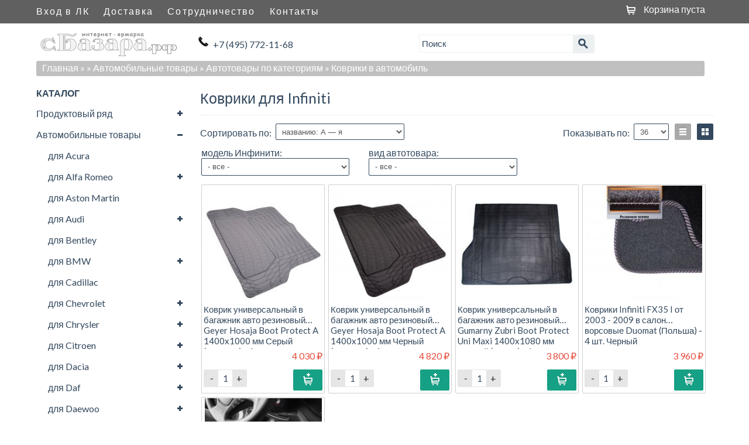

--- FILE ---
content_type: text/html; charset=UTF-8, text/html
request_url: https://stat-ch.storeland.ru/
body_size: 24
content:
{"memory":22488,"time":0.0003979206085205078,"errors":[],"notice":[]}

--- FILE ---
content_type: text/css
request_url: https://sbazara.ru/design/main.css?design=bistro&lc=1739456142
body_size: 21617
content:
/* Подключение сторонних шрифтов */
@font-face {
    font-family: "Lato";
    /* Имя шрифта */
}
/* Eric Meyer's CSS Reset */
html, body, div, span, applet, object, iframe,
h1, h2, h3, h4, h5, h6, blockquote, pre,
a, abbr, acronym, address, big, cite, code,
del, dfn, em, img, ins, kbd, q, s, samp,
small, strike, strong, sub, sup, tt, var,
b, u, i, center,
dl, dt, dd, ol, ul, li,
fieldset, form, label, legend,
table, caption, tbody, tfoot, thead, tr, th, td,
article, aside, canvas, details, embed,
figure, figcaption, footer, header, hgroup,
menu, nav, output, ruby, section, summary,
time, mark, audio, video {
    margin: 0;
    padding: 0;
    border: 0;
    vertical-align: baseline;
    font-size: 16px;
    font-family: 'Lato', 'Calibri', Arial, sans-serif;
}
p {
    margin-top: 0.3em;
    padding: 0;
    border: 0;
    vertical-align: baseline;
    font-size: 16px;
    font-family: 'Lato', 'Calibri', Arial, sans-serif;
}
/* HTML5 display-role reset for older browsers */
article, aside, details, figcaption, figure,
footer, header, hgroup, menu, nav, section {
    display: block;
}
html {
    height: 100%;
    font-size: 100%;
    -webkit-text-size-adjust: 100%;
    -ms-text-size-adjust: 100%;
}
body {
    max-width: 100%;
    font-size: 13px;
    line-height: 140%;
}
html,body {
    overflow-x: hidden;
    width: 100%;
    background-color: #FFFFFF;
    color: #34495e;
    font-family: 'Lato', Calibri, Arial, sans-serif;
    -webkit-font-smoothing: antialiased;
}
ol, ul {
    list-style: none;
}
blockquote, q {
    quotes: none;
}
blockquote:before, blockquote:after,
q:before, q:after {
    content: '';
    content: none;
}
table {
    position: relative;
    min-width: 100%;
    border-spacing: 0;
    border-collapse: collapse;
}
thead,tfoot,tbody {
    width: 100%;
}
tr {
    width: 100%;
}
iframe {
    margin-bottom: 10px;
}
textarea:focus,
input[type="text"]:focus,
input[type="password"]:focus,
input[type="datetime"]:focus,
input[type="datetime-local"]:focus,
input[type="date"]:focus,
input[type="month"]:focus,
input[type="time"]:focus,
input[type="week"]:focus,
input[type="number"]:focus,
input[type="email"]:focus,
input[type="url"]:focus,
input[type="search"]:focus,
input[type="tel"]:focus,
input[type="color"]:focus,
.uneditable-input:focus {
    box-shadow: none;
}
h1,
h2,
h3,
h4,
h5,
h6 {
    text-transform: none;
    font-weight: 400;
    font-family: 'Lato', Calibri, Arial, sans-serif;
}
h1 {
    font-size: 25px;
    line-height: 125%;
}
h2 {
    font-size: 120%;
    line-height: 125%;
}
h3 {
    font-size: 20px;
    line-height: 125%;
}
h4 {
    margin-bottom: 0.5em;
    font-size: 16px;
}
.htmlDataBlock h1 {
    font-size: 24px;
}
.htmlDataBlock h2 {
    font-size: 20px;
}
.htmlDataBlock h3 {
    font-size: 18px;
}
.htmlDataBlock h4 {
    font-size: 16px;
    font-weight: bold;
}
.htmlDataBlock h5 {
    font-size: 14px;
}
select,
textarea,
input[type="text"],
input[type="password"],
input[type="datetime"],
input[type="datetime-local"],
input[type="date"],
input[type="month"],
input[type="time"],
input[type="week"],
input[type="number"],
input[type="email"],
input[type="url"],
input[type="search"],
input[type="tel"],
input[type="color"],
.uneditable-input {
    display: inline-block;
    padding: 4px 6px;
    height: 20px;
    border: 1px solid #34495E;
    -webkit-border-radius: 2px;
    -moz-border-radius: 2px;
    border-radius: 2px;
    color: #555555;
    font-size: 13px;
    line-height: 20px;
}
input,
textarea {
    width: 260px;
}
textarea {
    height: auto;
}
textarea,
input[type="text"],
input[type="password"],
input[type="datetime"],
input[type="datetime-local"],
input[type="date"],
input[type="month"],
input[type="time"],
input[type="week"],
input[type="number"],
input[type="email"],
input[type="url"],
input[type="search"],
input[type="tel"],
input[type="color"],
.uneditable-input,
.inputText {
    padding: 2px 12px;
    border: 1px solid #34495E;
    border-radius: 3px;
    -webkit-box-shadow: none;
    box-shadow: none;
    color: #34495e;
    font-size: 15px;
    font-family: "Lato", Helvetica, Arial, sans-serif;
    line-height: 1.367;
    -webkit-transition: border .25s linear, color .25s linear, background-color .25s linear;
    transition: border .25s linear, color .25s linear, background-color .25s linear;
    -webkit-appearance: none;
}
textarea:focus,
input[type="text"]:focus,
input[type="password"]:focus,
input[type="datetime"]:focus,
input[type="datetime-local"]:focus,
input[type="date"]:focus,
input[type="month"]:focus,
input[type="time"]:focus,
input[type="week"]:focus,
input[type="number"]:focus,
input[type="email"]:focus,
input[type="url"]:focus,
input[type="search"]:focus,
input[type="tel"]:focus,
input[type="color"]:focus,
.uneditable-input:focus {
    outline: 0;
    outline: thin dotted \9;
    /* IE6-9 */
}
input[type="radio"],
input[type="checkbox"] {
    /* IE7 */
    margin-top: 1px \9;
    /* IE8-9 */
    line-height: normal;
    cursor: pointer;
    *margin-top: 0;
}
input[type="file"],
input[type="image"],
input[type="submit"],
input[type="reset"],
input[type="button"],
input[type="radio"],
input[type="checkbox"] {
    width: auto;
}
select,
input[type="file"] {
    height: 30px;
    line-height: 30px;
    /* For IE7, add top margin to align select with labels */
    /* In IE7, the height of the select element cannot be changed by height, only font-size */
    *margin-top: 4px;
}
select {
    width: 220px;
}
select[multiple],
select[size] {
    height: auto;
}
select:focus,
input[type="file"]:focus,
input[type="radio"]:focus,
input[type="checkbox"]:focus {
    outline: thin dotted #333;
    outline: 5px auto -webkit-focus-ring-color;
    outline-offset: -2px;
}
button,
input,
select,
textarea {
    margin: 0;
    vertical-align: middle;
    background-color: white;
}
button,
input {
    line-height: normal;
    *overflow: visible;
}
button::-moz-focus-inner,
input::-moz-focus-inner {
    padding: 0;
    border: 0;
}
button,
input[type="button"],
input[type="reset"],
input[type="submit"] {
    cursor: pointer;
    -webkit-appearance: button;
}
input[type="search"] {
    -webkit-box-sizing: content-box;
    -moz-box-sizing: content-box;
    box-sizing: content-box;
    -webkit-appearance: textfield;
}
input[type="search"]::-webkit-search-decoration,
input[type="search"]::-webkit-search-cancel-button {
    -webkit-appearance: none;
}
/* Отключаем стрелочки у полей number */
input::-webkit-outer-spin-button,
input::-webkit-inner-spin-button {
    margin: 0;
    /* display: none; <- Crashes Chrome on hover */
    -webkit-appearance: none;
}
textarea {
    overflow: auto;
    vertical-align: top;
}
input[type="radio"], input[type="checkbox"] {
    /* outline: initial !important; */
    /* outline-offset: initial !important; */
    margin: initial;
    width: 1em !important;
    background-color: rgb(52, 73, 94) !important;
}
img {
    max-width: 100%;
    width: auto\9;
    /* ie8 */
    height: auto;
    border: 0;
    vertical-align: middle;
    -ms-interpolation-mode: bicubic;
}
a {
    color: #34495e;
    text-decoration: none;
    -webkit-transition: 0.25s;
    transition: 0.25s;
}
a:hover,
a:focus {
    color: #B22222;
    text-decoration: none;
}
hr, #hr {
    /* opacity: 0; */
    margin-bottom: 14px;
    border-top: 1px solid #ECF0F1;
    border-top-style: solid;
    border-top-color: #ECF0F1;
    border-bottom: 1px solid #ffffff;
    border-bottom-style: none;
}
td, td img {
    vertical-align: top;
}
tr, td, th {
    padding: 4px;
}
.table th, .table td, .table tfoot {
    border-top: 1px solid #eeeeee;
}
.clr {
    clear: both;
}
.fleft {
    float: left;
}
.fnt11 {
    font-size: 88%;
}
.fnt12 {
    font-size: 90%;
}
.b {
    font-weight: bold;
}
.black {
    color: black;
}
.hidden {
    display: none;
}
.visable {
    display: block;
}
.inlineBlock {
    display: inline-block;
}
.txtalgncnt {
    text-align: center;
}
.txtalgnlft {
    text-align: left;
}
.txtalgnrht {
    text-align: right;
}
.sblock {
    -webkit-box-shadow: 0 1px 3px rgba(0, 0, 0, 0.055);
    -moz-box-shadow: 0 1px 3px rgba(0, 0, 0, 0.055);
    box-shadow: 0 1px 3px rgba(0, 0, 0, 0.055);
    -webkit-transition: all 0.2s ease-in-out;
    -moz-transition: all 0.2s ease-in-out;
    -o-transition: all 0.2s ease-in-out;
    transition: all 0.2s ease-in-out;
}
/* Настройки максимальных размеров генерируемых изображений */
.goods-image-icon               {max-width:40px; max-height:40px}
.goods-image-icon-square        {width:40px;height:40px}
.goods-image-small              {max-width:220px; max-height:220px}
.goods-image-small-square       {width:220px; height:220px}
.goods-image-medium             {max-width:300px; max-height:300px}
.goods-image-medium-square      {width:300px; height:300px}
.goods-image-other              {max-width:200px; max-height:200px}
.goods-image-other-square       {width:200px; height:200px}
.goods-image-large              {max-width:1200px; max-height:1200px}
.goods-image-large-square       {width:1200px; height:1200px}
.goods-cat-image-icon           {max-width:30px; max-height:30px}
.goods-cat-image-icon-square    {width:30px; height:30px}
.goods-cat-image-medium         {max-width:220px; max-height:220px}
.goods-cat-image-medium-square  {width:220px; height:220px}
.goods-cat-image-other          {max-width:20px; max-height:20px}
.goods-cat-image-other-square   {width:20px; height:20px}
/* END Настройки максимальных размеров генерируемых изображений */
div.warning, .content label.error {
    position: relative;
    clear: both;
    margin: 1em auto 1em auto;
    padding: 1% 1% 1% 3em;
    border: 1px solid #39b3d7;
    -webkit-border-radius: 2px;
    -moz-border-radius: 2px;
    border-radius: 2px;
    /*background: url("/design/d14317/icon_ok_white.png?design=bistro&lc=1739456306") no-repeat 10px 9px;*/
    background: url("/design/d14317/icons2.png?design=bistro&lc=1739456306") no-repeat 10px -471px;
    background-color: #39b3d7;
    color: #fff;
    font-weight: normal;
    font-size: 16px;
}
.error.orange {
    border: 1px solid #ebebeb;
    background: url("/design/d14317/icons2.png?design=bistro&lc=1739456306") no-repeat 10px 5px;
    background-color: #ebebeb;
    color: #34495e;
    font-size: 14px;
    padding-top: 10px;
    margin-bottom: 14px;
    margin-top: 10px;
    padding-bottom: 45px;
    -moz-border-radius: 2px;
    -webkit-border-radius: 2px;
    border-radius: 2px;
}
.content div.error {
    border: 1px solid #FF8C00;
    background-color: #FF8C00;
    background-position: 10px -458px;
    color: white;
    padding-left: 45px;
}
.error.orange .error-title {
    color: white;
    font-weight: bold;
}
.error.orange .error-title span {
    font-size: 18px;
}
input.error {
    margin: 0;
    background: none;
}
label.error, #quickformblock label.error {
    position: static;
    display: inline-block;
    margin: 0;
    padding: 2px 2px 2px 30px;
    min-width: 40px;
    width: 92%;
    border: 0;
    background: url("/design/d14317/icons2.png?design=bistro&lc=1739456306") no-repeat 5px -7px;
    color: #d2322d;
    font-size: 13px;
}
.error-text a, .copyrightFor a {
    color: #ECF0F1;
    text-decoration: underline;
}
.error-text a:hover, .copyrightFor a:hover {
    color: white;
}
.error-text label,.error-text input {
    display: block;
    float: left;
    width: 100%;
}
.error-text input,.error-text select {
    max-width: 250px;
    margin-bottom: 10px;
    margin-right: 80%;
}
.error-text .paymentFormSubmitLink {
    float: left;
    display: inline-block;
    width: 100%;
    color: #16A085;
}
.error-text .paymentFormSubmitLink:hover {
    color: #1ABA9A;
}
.error-text select {
    float: left;
    clear: both;
}
.error-text {
    display: inline-block;
    float: left;
    width: 100%;
}
.error.orange.pay {
    background: none;
    display: inline-block;
    width: 98%;
    color: #34495e;
    padding: 1%;
}
.error.orange.pay .error-title {
    color: #34495e;
}
.htmlDataBlock a {
    text-decoration: none;
}
.content a.btn {
    text-decoration: none; 
}
/* End of Eric Meyer's CSS Reset */
.catalogList.hideBar .block-content {
    overflow: hidden;
    margin: 0;
    padding: 0;
}
.catalogList.hideBar .block-title {
    margin-left: 10px;
    color: #1abc9c;
}
.catalogList.hideBar {
    display: block;
    padding: 1em 0em 4em 0em;
    height: auto;
}
.catalogList.hideBar .block-content li .oneList {
    display: inline-block;
    padding: 5px 0px 5px 10px;
    width: 100%;
    border-top: 1px solid rgba(255, 255, 255, 0.1);
    border-bottom: 1px solid rgba(0, 0, 0, 0.1);
}
.catalogList.hideBar .block-content li .oneList:hover {
    background-color: 	#1abc9c;
    color: #C0C0C0;
}
.catalogList.hideBar .block-title.last-child {
    margin-top: 15px;
}
.catalogList.hideBar .block-content li a.selected {
}
.catalogList.hideBar .block-content ul.head li {
    display: inline-block;
    padding: 5px 0px 5px 10px;
    width: 100%;
    border-top: 1px solid rgba(255, 255, 255, 0.1);
    border-bottom: 1px solid rgba(0, 0, 0, 0.1);
}
.catalogList.hideBar .block-content ul.head li:hover {
    background-color: #C0C0C0;
    color: #1abc9c;
}
.sb-slidebar.sb-left .catalogList a {
    display: inline-block;
    min-width: 50%;
    height: 100%;
    color: white;
}
.sb-slidebar.sb-left .catalogList strong a {
    color: #1abc9c;
}
.sb-slidebar.sb-left .catalogList strong a:hover {
    color: 	#C8C8C8;
}
.hideBar .accordion em.open-close {
    -webkit-box-sizing: border-box;
    -moz-box-sizing: border-box;
    box-sizing: border-box;
    margin: 0px 5%;
    margin-top: 0.5em;
    padding: 0px 7px;
    height: 1.5em;
    border-radius: 13px;
    background-color: initial;
    background-position: -9px -36px;
}
.hideBar .accordion .active > span em.open-close {
    background-position: -38px -35px;
}
#sb-site.wrapper {
    position: relative;
    z-index: 0;
    margin: 0 auto;
    min-width: 305px;
    min-height: 80px!important;
    height: auto;
    background-color: #808080;
}
#sb-site, .sb-slidebar.sb-left {
    padding-top: 45px;
    /* Отступ сверху для того чтобы сайт не прятался под фиксировонным меню*/
}
.sb-slidebar.sb-left {
    background-color: #606060;
}
/* Header
-----------------------------------------------------------------------------*/
.header {
    position: absolute;
    position: fixed;
    top: 0;
    left: auto;
    z-index: 1024;
    -webkit-box-sizing: border-box;
    -moz-box-sizing: border-box;
    box-sizing: border-box;
    margin-right: auto;
    margin-left: auto;
    min-width: 100%;
    width: auto;
    /* height: 40px; */
    background-color: #606060;
}
/* Если это устройство не поддерживает fixed */
html.sb-android .header {
    position: absolute;
}
/* Middle
-----------------------------------------------------------------------------*/
.middle {
    position: relative;
    overflow: hidden;
    margin-top: -45px;
    padding: 0;
    padding-top: 45px;
    padding-bottom: 18px;
    width: 100%;
    height: 100%;
    background-color: white;
}
.middle:after {
    display: table;
    clear: both;
    content: '';
}
.container {
    position: relative;
    float: right;
    overflow: hidden;
    width: 76%;
    height: 100%;
}
.content {
    position: relative;
    display: block;
    padding: 0.5% 1% 0.5% 1%;
    height: 100%;
}
/* Left Sidebar
-----------------------------------------------------------------------------*/
.left-sidebar {
    float: left;
    overflow: hidden;
    padding: 0% 1% 0% 1%;
    width: 22%;
}
/* Footer
-----------------------------------------------------------------------------*/
.footer {
    position: relative;
    height: auto;
    background-color: #606060;
    color: white;
}
.footerBot .news .column .newCont li a {
    color: #BDC3C7;
}
.footerBot .news .column .newCont li a:hover {
    color: #1abc9c;
}
.footerBot .news .column .newCont li a.selected {
    color: #16a085;
    font-weight: bold;
}
.middleCenter, .headerCenter, .footerCenter, .panel-top {
    display: block;
    overflow: hidden;
    -webkit-box-sizing: border-box;
    -moz-box-sizing: border-box;
    box-sizing: border-box;
    margin: 0 auto;
    min-width: 280px;
    max-width: 1180px;
}
header > div.headerCenter {
    display: none;
}
.blockIndexPage .contenttext .title a {
    color: white;
    font-size: 90%;
    line-height: 125%;
    padding-left: 1.6%;
}
.blockIndexPage .contenttext .title {
    display: block;
    float: left;
    margin-bottom: 10px;
    padding: 8px 1.8% 8px 1.8%;
    padding-left: 2%;
    width: 98%;
    border-radius: 2px;
    background-color: #C0C0C0;
}
.blockIndexPage {
    display: block;
    float: left;
    margin: 10px 0px;
    width: 100%;
}
.blockIndexPage .contenttext .title a:hover {
    color: #1abc9c;
}
#sb-site .contenttext {
    margin-top: 7px;
}
#sb-site .contenttext .title {
    padding-left: 0%;
    padding-bottom: 5px;
}
.htmlDataBlock {
    padding: 0% 0% 0% 0%;
    max-width: 100%;
}
.htmlDataBlock table {
    max-width: 100%;
}
.htmlDataBlock table td {
    border: 1px solid #C0C0C0;
}
.htmlDataBlock iframe, .htmlDataBlock img {
    max-width: 100% !important;
}
.htmlDataBlock h1, .htmlDataBlock h2, .htmlDataBlock h3, .htmlDataBlock h5 {
    border: 0;
    background: none;
    color: #006400;
    padding: 0;
    margin: 0;
    position: static;
    font-weight: normal;
}
.htmlDataBlock h4 {
    border: 0;
    background: none;
    color: #006400;
    position: static;
}
.htmlDataBlock ol {
    list-style-type: decimal;
    list-style-position: inside;
}
.htmlDataBlock ul {
    list-style-type: disc;
    list-style-position: inside;
}
.panel-top li {
    position: relative;
    display: inline;
    float: left;
}
.panel-top {
    position: relative;
    z-index: 5;
    overflow: visible;
    /* height: 38px; */
    box-shadow: none;
    padding: 0 0.6% 0 1%;
    padding-left: 0;
}
#pull {
    display: none;
}
.panel-top .head li a {
    display: block;
    padding: 0 12px 0 12px;
    color: white;
    letter-spacing: 0.13em;
    font-size: 100%;
    line-height: 38px;
}
.panel-top .head li a:hover {
    background-color: #A8A8A8;
    box-shadow: none;
    color: white;
    text-decoration: none;
}
.panel-top .head li a.selected {
    background-color: #A8A8A8;
    color: #FFF;
}
.panel-top nav {
    position: relative;
    float: left;
    width: 60%;
}
.navbarBtnBlock {
    position: relative;
    display: none;
    padding: 5px 5px 0 10px;
    min-width: 95px;
    height: 37px;
}
#js-btn-navbar .icon-bar {
    display: block;
    margin: 5px auto;
    width: 60%;
    height: 3px;
    -webkit-border-radius: 1px;
    -moz-border-radius: 1px;
    border-radius: 1px;
    background-color: #ffffff;
    cursor: pointer;
}
.page-header {
    margin-bottom: 20px;
    padding-bottom: 15px;
    border-bottom-style: solid;
}
.block-content {
    margin-bottom: 0;
    margin-left: 0%;
    padding-right: 0;
    font-weight: 400;
    font-size: 18px;
}
.block-title {
    margin-bottom: 5px;
    margin-top: 5px;
    text-transform: uppercase;
    font-weight: 400;
    font-size: 20px;
    font-family: 'Oswald';
    line-height: 125%;
}
.parent .accordion {
    position: relative;
}
.left-sidebar .parent ul li a {
    padding-left: 20px;
}
.left-sidebar .parent ul .parent li a {
    padding-left: 40px;
}
.left-sidebar .parent ul .parent .parent li a {
    padding-left: 60px;
}
.left-sidebar .parent ul .parent .parent .parent li a {
    padding-left: 80px;
}
.sb-slidebar.sb-left .parent .accordion {
    background-color: #404040;
    color: #34495e;
}
.accordion em.open-close {
    position: absolute;
    top: 0;
    right: 0;
    padding: 3px 11px;
    background: url('/design/d14317/sprites.png?design=bistro') -8px 0px no-repeat;
    cursor: pointer;
}
.accordion .active > span em.open-close {
    background-position: -37px 1px;
}
.logo img {
      margin: 0 auto;
}
.logo .store_name {
    display: inline-block;
    width: 100%;
    color: #34495E;
    text-align: center;
}
.logo .store_name:hover {
    color: #16a085;
}
.headerContent {
    display: block;
}
#addToCartOk {
    position: fixed;
    left: 50%;
    z-index: 4;
    display: block;
    margin-top: -200px;
    margin-left: -160px;
    padding: 14px;
    width: 320px;
    height: auto;
    border-radius: 5px;
    background-color: #2980B9;
    color: #cccccc;
    opacity: 0;
    -webkit-transition: opacity 1s ease-in-out;
    -moz-transition: opacity 1s ease-in-out;
    -ms-transition: opacity 1s ease-in-out;
    -o-transition: opacity 1s ease-in-out;
    transition: opacity 1s ease-in-out;
}
.cartAnim {
    opacity: 0.5;
    filter: alpha(opacity=50);
    zoom: 1;
}
#addToCartOk > div {
    color: white;
    font-size: 90%;
}
#addToCartOk .line a {
    display: inline-block;
    margin-top: 4px;
    margin-bottom: 4px;
    color: white;
    text-align: center;
}
#addToCartOk > div > div.line {
    margin-top: 10px;
    vertical-align: bottom;
    text-align: center;
}
.footerContainer {
    margin: 0 auto;
    width: 75%;
    height: 100%;
}
.footerMenu li {
    position: relative;
    display: inline;
    float: left;
    margin: 0 0px 0 0;
}
.footerMenu li a {
    display: block;
    padding: 0 10px 0 10px;
    padding: 10px 10px;
    color: white;
    text-transform: uppercase;
    letter-spacing: 0.13em;
    font-size: 85%;
}
.footerMenu li a:hover {
    background-color: #A8A8A8;
    box-shadow: none;
    text-decoration: none;
}
.footerMenu li.active a {
    background-color: #A8A8A8;
}
.max-line {
    position: relative;
    z-index: 5;
    display: block;
    width: 100%;
    box-shadow: none;
    filter: none;
}
.autorizButtonLine .store_name {
    display: block;
    float: left;
    width: 100%;
}
.crumbs {
    margin-bottom: 5px;
    padding: 2px 10px 4px 10px;
    -webkit-border-radius: 3px;
    -moz-border-radius: 3px;
    border-radius: 3px;
    background-color: #C0C0C0;
    color: #606060;
    list-style: none;
    line-height: 1.3;
    display: inline-block;
    width: 97%;
}
.crumbs a {
    color: 	#ffffff;
    text-shadow: none;
}
.crumbs span {
    color: white;
}
.crumbs a:hover {
    color: #606060;
}
.block-content li {
    position: relative;
    display: block;
    clear: both;
    margin: 0;
    padding: 0;
    list-style-type: none;
    line-height: 155.5%;
}
.left-sidebar .block-content li.parent ul,
.left-sidebar .block-content li.parent {
    background-color: white;
}
.sb-slidebar.sb-left .parent .accordion .oneList {
    padding-left: 20px;
}
.sb-slidebar.sb-left .parent .accordion .accordion .oneList {
    padding-left: 30px;
}
.sb-slidebar.sb-left .parent .accordion .accordion .accordion .oneList {
    padding-left: 40px;
}
.sb-slidebar.sb-left .parent .accordion .accordion .accordion .accordion .oneList {
    padding-left: 50px;
}
.sb-slidebar.sb-left .parent .accordion .accordion .accordion .accordion .accordion .oneList {
    padding-left: 60px;
}
#accordionSlidebar > li.active {
    color: #1abc9c;
}
.block-content li a:hover {
    text-decoration: none;
}
.block-content li a.selected {
    color: #B22222;
    font-weight: bold;
}
.footerCenter {
    padding: 0px 0px 0px 0px;
    max-height: 280px;
}
.left-sidebar .block-content li a {
    display: block;
    padding: 6px 9px;
    padding-left: 0%;
    cursor: pointer;
}
.catalogList {
    margin-bottom: 20px;
}
.catalogList strong a {
    color: #34495e;
}
.catalogList strong a:hover {
    color: #425D77;
}
#contactShowBut {
    display: none;
}
#contactShow a {
    color: #34495e;
}
.disableJsMessa {
    display: block;
    float: none;
    width: 96.1%;
    padding: 8px 1.5% 8px 1.8%;
    -webkit-border-radius: 3px;
    -moz-border-radius: 3px;
    border-radius: 3px;
    border: 2px solid #C0392B;
    margin-bottom: 0.7em;
    margin-top: 0%;
    clear: both;
}
.disableJsMessa p {
    font-size: 1.1em;
    color: #C0392B;
}
.homePageListCart .cartDeleteBlock a {
    display: block;
    padding: 0px;
    text-align: center;
    line-height: 0.8;
    color: #404040;
}
.homePageListCart .cartDeleteBlock:hover {
    background: #ec7063;
}
.homePageListCart h4 {
    margin-top: 10px;
    margin-bottom: 5px;
}
.btn-large {
    padding: 11px 19px;
    -webkit-border-radius: 2px;
    -moz-border-radius: 2px;
    border-radius: 2px;
    font-size: 17.5px;
}
.btn {
    display: inline-block;
    padding: 5px 10px 7px 10px;
    border: none;
    -webkit-border-radius: 2px;
    -moz-border-radius: 2px;
    border-radius: 2px;
    background: #A9A9A9;
    -webkit-box-shadow: none;
    -moz-box-shadow: none;
    box-shadow: none;
    color: white;
    vertical-align: middle;
    text-decoration: none;
    text-shadow: none;
    font-style: normal;
    font-size: 18px;
    line-height: 21px;
    cursor: pointer;
    -webkit-transition: 0.25s;
    -moz-transition: 0.25s;
    -o-transition: 0.25s;
    transition: 0.25s;
    -webkit-backface-visibility: hidden;
    -webkit-user-select: none;
    /* Chrome all / Safari all */
    -moz-user-select: none;
    /* Firefox all */
    -ms-user-select: none;
    /* IE 10+ */
    ;
    user-select: none;
    font-family: 'Lato', 'Calibri', Arial, sans-serif;
}
.btn span {
    font-size: 18px;
}
.btn:hover, .btn:focus {
    background-color: #4e6d8d;
    color: white;
    -webkit-transition: 0.25s;
    -moz-transition: 0.25s;
    -o-transition: 0.25s;
    transition: 0.25s;
    -webkit-backface-visibility: hidden;
}
.btn:active, .btn.active {
    background-color: #2c3e50;
    -webkit-box-shadow: none;
    -moz-box-shadow: none;
    box-shadow: none;
    color: rgba(255, 255, 255, 0.75);
}
.btn.disabled, .btn[disabled] {
    background-color: #95a5a6;
    color: white;
}
.btn.btn-large {
    padding-top: 13px;
    padding-bottom: 12px;
}
.btn.btn-primary {
    background-color: #1abc9c;
}
.btn.btn-primary:hover, .btn.btn-primary:focus {
    background-color: #2fe2bf;
}
.btn.btn-primary:active, .btn.btn-primary.active {
    background-color: #16a085;
}
.btn.btn-info {
    background-color: #3498db;
}
.btn.btn-info:hover, .btn.btn-info:focus {
    background-color: #5dade2;
}
.btn.btn-info:active, .btn.btn-info.active {
    background-color: #2383c4;
}
.btn.btn-danger {
    background-color: #e74c3c;
}
.btn.btn-danger:hover, .btn.btn-danger:focus {
    background-color: #ec7063;
}
.btn.btn-danger:active, .btn.btn-danger.active {
    background-color: #dc2d1b;
}
.btn.btn-success {
    background-color: #16A085;
}
.btn.btn-success:hover, .btn.btn-success:focus {
    background-color: #4e6d8d;
    border: 0;
    outline-color: #55d98d;
}
.btn.btn-success:active, .btn.btn-success.active {
    background-color: #2c3e50;
}
.btn.btn-warning {
    background-color: #f1c40f;
}
.btn.btn-warning:hover, .btn.btn-warning:focus {
    background-color: #f4d03f;
}
.btn.btn-warning:active, .btn.btn-warning.active {
    background-color: #cea70c;
}
.btn-toolbar .btn {
    font-size: 17px;
}
.btn-toolbar .btn:first-child {
    -webkit-border-radius: 2px 0 0 2px;
    -moz-border-radius: 2px 0 0 2px;
    border-radius: 2px 0 0 2px;
}
.btn-toolbar .btn:last-child {
}
.btn-default {
    border-color: #ccc;
    background-color: #fff;
    color: #333;
}
.btn-default:hover,
.btn-default:focus,
.btn-default:active,
.btn-default.active,
.open .dropdown-toggle.btn-default {
    border-color: #adadad;
    background-color: #ebebeb;
    color: #333;
}
.btn-default:active,
.btn-default.active,
.open .dropdown-toggle.btn-default {
    background-image: none;
}
.btn-default.disabled,
.btn-default[disabled],
fieldset[disabled] .btn-default,
.btn-default.disabled:hover,
.btn-default[disabled]:hover,
fieldset[disabled] .btn-default:hover,
.btn-default.disabled:focus,
.btn-default[disabled]:focus,
fieldset[disabled] .btn-default:focus,
.btn-default.disabled:active,
.btn-default[disabled]:active,
fieldset[disabled] .btn-default:active,
.btn-default.disabled.active,
.btn-default[disabled].active,
fieldset[disabled] .btn-default.active {
    border-color: #ccc;
    background-color: #fff;
}
.btn-default .badge {
    background-color: #333;
    color: #fff;
}
.btn-success {
    background-color: #2ecc71;
    color: #ffffff;
}
.btn-success:hover,
.btn-success:focus,
.btn-success:active,
.btn-success.active,
.open .dropdown-toggle.btn-success {
    border-color: #58d68d;
    background-color: #58d68d;
    color: #ffffff;
}
.btn-success:active,
.btn-success.active,
.open .dropdown-toggle.btn-success {
    border-color: #27ad60;
    background: #27ad60;
}
.btn-success.disabled,
.btn-success[disabled],
fieldset[disabled] .btn-success,
.btn-success.disabled:hover,
.btn-success[disabled]:hover,
fieldset[disabled] .btn-success:hover,
.btn-success.disabled:focus,
.btn-success[disabled]:focus,
fieldset[disabled] .btn-success:focus,
.btn-success.disabled:active,
.btn-success[disabled]:active,
fieldset[disabled] .btn-success:active,
.btn-success.disabled.active,
.btn-success[disabled].active,
fieldset[disabled] .btn-success.active {
    border-color: #2ecc71;
    background-color: #2ecc71;
}
.btn-close {
    background: none;
    color: #16a085;
    text-decoration: underline;
}
.btn-close:hover, .btn-close:active,.btn-close:focus {
    background: none;
    color: #1abc9c;
    text-decoration: underline;
    border: 0;
    outline-color: #1abc9c;
    outline-width: 0;
}
.left {
    float: left;
}
.right {
    display: block;
    float: right;
}
.block {
    display: block;
}
.cort {
    width: 99.8%;
    padding-bottom: 3px;
}
div.cort span {
    height: 28px;
    display: inline-block;
    float: left;
    line-height: 2;
    padding-right: 7px;
}
.point {
    cursor: pointer;
}
.cort .left {
    width: 53%;
}
.cort .left ul {
    display: block;
    float: left;
    width: 100%;
}
.cort .right {
    width: 36%;
}
.cort ul li {
    display: inline-block;
    float: left;
    padding-left: 10px;
}
.cort ul .per_page {
    float: right;
}
.cort .right ul li {
    float: right;
    vertical-align: middle;
}
.cort ul li select {
    height: 28px;
}
.cort ul li.goods_order_fields {
    padding-left: 0;
}
.cort .per_page select {
    width: 60px;
}
.cort .butFilter {
    display: inline-block;
    float: left;
    width: 100%;
    margin-top: 10px;
    margin-bottom: 0px;
}
.hideJs {
    display: none !important;
}
.cort .table {
    display: block;
    padding: 4px 4px;
    width: 20px;
    height: 20px;
    background-image: url('/design/d14317/catalog_icons.png?design=bistro');
    background-position: -72px -1px;
    background-repeat: no-repeat;
}
.cort .list {
    display: block;
    padding: 4px 4px;
    width: 20px;
    height: 20px;
    background-image: url('/design/d14317/sprites.png?design=bistro');
    background-position: -126px -1px;
    background-repeat: no-repeat;
}
.cort a.current {
    background-color: #34495e;
}
/* форма поиска */
.left-sidebar div.search {
    display: block;
    float: left;
    margin-top: 10px;
    padding: 0 0%;
    width: 100%;
}
#searchform {
    position: relative;
    width: 100%;
}
div.search li.right {
    z-index: 3;
    display: block;
    width: 40px;
}
div.search li.left {
    position: absolute;
    z-index: 1;
    display: block;
    width:255px;
    height: 32px;
}
.top-container .search {
    width: 300px;
}
#searchform #s {
    z-index: 0;
    display: inline-block;
    float: left;
    padding: 4.5px 4px;
    max-width: 100%;
    height: 20.2px;
    width: 100%;
    border-color: #ECF0F1;
    border-right: 0;
}
#delete {
    display: block;
    width: 21px;
    height: 21px;
    position: relative;
    float: right;
    top: -26px;
    right: 15px;
    font-weight: bold;
    cursor: pointer;
    z-index: 1000;
    text-align: center;
    font-family: arial;
    background: url("[data-uri]") no-repeat 50% 50%;
    opacity: .3;
}
#delete:hover {
    opacity: .8;
}
#delete span {
    display: inline;
    text-align: center;
    font-family: arial;
    display: none;
}
.search input.btn {
    position: relative;
    z-index: 2;
    display: inline-block;
    float: right;
    width: 37px;
    height: 1.8em;
    background: url('/design/d14317/sprites.png?design=bistro') -48px -188px no-repeat #34495E;
    background-color: #ECF0F1;
}
/* Каталог товаров */
.goodstabl {
    display: block;
    overflow: hidden;
    margin-top: 0px;
    margin-left: 0px;
}
.menu-item {
    position: relative;
    display: inline-block;
    float: none !important;
    margin: 4px 4px 2px 2px;
    width: 24%;
    vertical-align: top;
}
.ie7 .menu-item {
    float: left !important;
    display: inline-block;
}
.menu-item-box {
    position: relative;
    display: block;
    float: left;
    min-height: 355px;
    border: 1px solid #bdc3c7;
    -webkit-border-radius: 2px;
    -moz-border-radius: 2px;
    border-radius: 3px;
    border-radius: 2px;
    background-color: #fff;
}
.menu-item-badges {
    position: absolute;
    top: -2px;
    left: 10px;
    z-index: 2;
    padding: 3px 7px 3px 7px;
    border-top: 2px solid  #FFD700;
    -webkit-border-radius: 0px 0px 3px 3px;
    -moz-border-radius: 0px 0px 3px 3px;
    border-radius: 0px 0px 3px 3px;
    background-color:  #FFD700;
    color: #ffffff;
    opacity: 0.8;
}
.menu-item-badges a {
    color: white;
}
.menu-item-slider {
    /* max-height: 190px; */
    /* min-width: 150px; */
    position: relative;
    display: block;
    padding: 0.5%;
    height: 200px;
    cursor: pointer;
}
.menu-item-slider a img {
    display: block;
    margin: 0 auto;
    max-width: 100%;
    max-height: 100%;
}
.menu-item-icon {
    position: absolute;
    right: 2.6%;
    bottom: 3.1%;
    display: block;
    padding: 2px;
    -webkit-border-radius: 2px;
    -moz-border-radius: 2px;
    border-radius: 2px;
    background: 	#e6e6e6;
    text-align: center;
    opacity: 0;
    -webkit-transition: opacity .2s ease-in-out;
    -webkit-transition: opacity 0.5s ease;
    -moz-transition: opacity .2s ease-in-out;
    -ms-transition: opacity .2s ease-in-out;
    -o-transition: opacity .2s ease-in-out;
    transition: opacity .2s ease-in-out;
}
.activate:hover .menu-item-icon {
    opacity: 0.8;
}
.menu-item .zoom {
    display: block;
    width: 35px;
    height: 35px;
    background: url('/design/d14317/sprites.png?design=bistro') -11px -63px no-repeat;
}
.title h4 {
    margin-bottom: 3px;
    height: 35px;
}
.goodstabl .title h4 {
    overflow: hidden;
    height: 77px;
    display: -webkit-box;
    -webkit-line-clamp: 2;
    -webkit-box-orient: vertical;
}
.goodstabl .title h4 a {
    font-size: 15px;
}
.menu-item-content {
    padding: 1px 3px 2px ;
    height: 110px;
}
.tabl .title {
    overflow: hidden;
    height: 77px;
}
.btn-toolbar {
    margin: 7px 0 0px 0px;
    width: 100%;
    height: 32px;
    opacity: 1;
    -webkit-transition: opacity .2s ease-in-out;
    -moz-transition: opacity .2s ease-in-out;
    -ms-transition: opacity .2s ease-in-out;
    -o-transition: opacity .2s ease-in-out;
    transition: opacity .2s ease-in-out;
}
.btn-toolbar:hover {
    opacity: 1;
}
.numeric {
    display: inline-block;
}
.numeric a {
    float: left;
    padding: 3.5px 10px;
    width: 5px;
    height: 23px;
}
.numeric input {
    float: left;
}
/* hides the spin-button for firefox */
.number,
.quantity {
    -moz-appearance: textfield;
}
/* hides the spin-button for chrome*/
.number,
.quantity::-webkit-outer-spin-button, input[type=number]::-webkit-inner-spin-button {
    -webkit-appearance: none;
    margin: 0;
}
.numeric .quantity {
    padding: 3.5px 3px;
    max-width: 18px;
    height: 21px;
    border: 1px solid #e6e6e6;
    border-right: 0px;
    border-left: 0px;
    -webkit-border-radius: 0;
    -moz-border-radius: 0;
    border-radius: 0;
    text-align: center;
}
.btn.plus, .btn.minus, .btn.plusCart, .btn.minusCart {
    padding-left: 10px;
    border-color: rgba(0, 0, 0, 0.15) rgba(0, 0, 0, 0.15) rgba(0, 0, 0, 0.25);
    -webkit-border-radius: 0;
    -moz-border-radius: 0;
    border-radius: 0;
    background-color: #e6e6e6;
    color: #333333;
    font-size: 16px;
    text-align: center;
}
.btn.plus, .btn.plusCart {
    -webkit-border-top-right-radius: 2px;
    -moz-border-radius-topright: 2px;
    border-top-right-radius: 2px;
    -webkit-border-bottom-right-radius: 2px;
    -moz-border-radius-bottomright: 2px;
    border-bottom-right-radius: 2px;
}
.btn.minus, .btn.minusCart {
    -webkit-border-top-left-radius: 2px;
    -moz-border-radius-topleft: 2px;
    border-top-left-radius: 2px;
    -webkit-border-bottom-left-radius: 2px;
    -moz-border-radius-bottomleft: 2px;
    border-bottom-left-radius: 2px;
}
.btn.plusCart i, .btn.plus i {
    margin-left: -3px;
    font-style: normal;
}
.btnToCart {
    display: block;
    float: right;
}
.menu-item-info {
    overflow: hidden;
    margin-top: 0.5px;
    margin-bottom: 0.5px;
    height: 0.1em;
}
.menu-item-price {
    display: block;
    float: none;
    text-align: right;
}
li.minPrice {
    color: #E74C3C;
}
.menu-item-price .last {
    height: 14px;
    color: #7F8C8D;
    font-size: 11px;
}
.menu-item-price .last span {
    font-size: 14px;
}
.menu-item-params {
    width: 100%;
}
.menu-item-box .btn-toolbar2 {
    float: left;
    margin-top: 0.5px;
    margin-bottom: 2px;
    width: 100%;
}
.last {
    text-decoration: line-through;
}
.only {
    color: #B94A48;
    font-size: 15px;
}
/* Кнопка в корзину */
.basket_add {
    z-index: 200;
    display: block;
    float: left;
    width: 30px;
    height: 24px;
    background: #333333 url('/design/d14317/sprites.png?design=bistro') -75px -4px no-repeat;
    background-color: transparent;
}
.catalog-available-false {
    display: block;
    height: 34px;
    color: #34495e;
    text-align: left;
    line-height: 2;
}
.catalog-available-false:hover {
    color: #34495e;
}
/* Каталог товаров списком */
.goodlistmain {
    position: relative;
    display: block;
    float: left;
    margin: 2px 0px 2px 0px;
    padding: 0;
    width: 99.7%;
    border: 1px solid #ECF0F1;
    -webkit-border-radius: 3px;
    -moz-border-radius: 3px;
    border-radius: 3px;
    background-color: white;
}
.goodlistmain .img {
    position: relative;
    padding: 5px 5px;
    width: 30%;
}
.goodlist {
    overflow: hidden;
    padding: 2px;
    max-height: 270px;
}
.goodlistmain .priceblock {
    display: block;
    float: left;
    overflow: hidden;
    padding-bottom: 0;
    padding-left: 1%;
    width: 67%;
    height: 100%;
}
.discBlock {
    height: 6em;
}
.podrobno-block {
    display: block;
    float: left;
    width: 100%;
}
.podrobno {
    float: right;
    margin-right: 3px;
    margin-top: 2px;
    margin-bottom: 8px;
}
.goodlistmain .toCartBlock {
    float: right;
    margin-top: 18px;
    margin-right: 3px;
    max-width: 170px;
    width: 150px;
}
.goodlistmain .tovar-available {
    float: right;
}
.goodlistmain .numeric {
    float: left;
    margin: 0px 5px;
    margin-right: 5px;
}
.goodlistmain .title h4 {
    margin-bottom: 3px;
    text-transform: capitalize;
    font-size: 140%;
    height: auto;
    max-height: 2em;
    overflow: hidden;
}
.goodlistmain .title {
    padding: 1% 0;
}
.goodlistmain .title a {
    color: #000080;
    font-size: 16px;
}
.goodlistmain .title a:hover {
    color: #C80000;
}
.goodlistmain .price {
    padding: 0.1% 0.1%;
    text-align: right;
    margin-top: 12px;
    height: 1.2em;
}
.goodlistmain .last {
    height: 20px;
    color: #7F8C8D;
    font-size: 12px;
}
.goodlistmain .img img {
    display: block;
    margin: 0 auto;
}
.goodlistmain .zoom {
    display: block;
    width: 30px;
    height: 30px;
    background: url('/design/d14317/sprites.png?design=bistro') -51px -394px no-repeat;
}
.goodlist .desc div {
    height: auto;
    max-height: 3.3em;
    color: #A0A0A0
}
.goodlist li.minPrice {
    font-size: 16px;
}
.goodlist .price .last span {
    font-size: 14px;
}
.filter {
    display: inline-block;
    width: 32%;
    margin-left: 2px;
}
.ie7 .filter {
    float: left;
}
.filters {
    margin-top: 6px;
    margin-bottom: 9px;
    width: 100%;
}
.filter span {
    width: 100%;
    display: inline-block;
}
.filter > div {
    padding: 1.2% 0% 0.8% 0%;
    display: block;
}
.filter select {
    width: 90%;
}
.butFilter2 {
    margin: 1% 0% 1% 0%;
    width: 100%;
}
/* Список категорий в каталоге */
.categoriesList .tabproduct {
    display: inline-block;
    float: left;
    margin: 6px;
    width: 198.5px;
}
.categoriesList {
    display: block;
    width: 100%;
}
.categoriesList .item-box img {
    max-height: 160px;
}
.box {
    clear: both;
    overflow: hidden;
    padding-bottom: 10px;
    width: 100%;
}
.categoriesList .tabproduct a {
    display: block;
    margin: 0 auto;
}
.categoriesList .tabproduct .img {
    padding: 4px;
    text-align: center;
    min-height: 160px;
}
.item-box {
    border: 1px solid	#D0D0D0;
    -webkit-border-radius: 2px;
    -moz-border-radius: 2px;
    border-radius: 2px;
}
.categoriesList .tabproduct .title {
    padding: 4px 4px 0px 8px;
}
.categoriesList .tabproduct .title h4 a {
    text-align: center;
    font-size: 16px;
}
/* Список акций */
.article .title h4 {
    height: auto;
}
.article.padd1 {
    margin-bottom: 5px;
}
.disc-one {
    display: block;
    margin-top: 1.5%;
}
.disc-one .item-box {
    padding: 6px;
}
.disc-one .text {
    line-height: 1.8;
}
.disc-one .title h4 a {
    font-size: 16px;
}
/* Страница акции */
.acitoninfo {
    display: block;
    padding: 0.5% 0%;
    background: white;
}
.acitoninfo h5 {
    text-transform: capitalize;
    font-size: 15px;
}
.acitoninfo .numDiscount {
    color: #E74C3C;
    font-weight: bold;
}
/* Страница Корзины */
div.ajaxLoaderQuickOrder {
    float: none;
}
.ajaxLoaderQuickOrder img {
    display: block;
    margin: 0 auto;
    width: 30px;
}
#oformZakazAjax {
    float: left;
    margin: 20px 0px;
    width: 100%;
}
#oformZakazBlock, #globalOformZakazBlock, div#globalOformZakazBlock > div, #quickformblock {
    float: left;
    width: 100%;
}
#globalOformZakazBlock {
    margin-top: 14px;
}
/* Оформление заказа */
#quickformblock label span {
    color: black;
    font-weight: normal;
}
#quickformblock .fieldset.name-inputs label span {
    position: absolute;
    color: #A04343;
    font-weight: 800;
    font-size: 17px;
}
#quickformblock .legend {
    margin: 1% 0%;
    margin-right: 4px;
    padding: 0.5% 0% 0.7% 1.8%;
    background: #ECF0F1;
    text-transform: none;
    font-size: 18px;
    line-height: 125%;
    float: left;
    display: inline-block;
    width: 98.2%;
}
#quickformblock .basket {
    margin-bottom: 0px;
    padding: 2%;
    width: 95.9%;
    border: 1px solid #ECF0F1;
}
#quickformblock label .fnt14, #quickformblock .orderStagePaymentListTable td > label {
    font-weight: bold;
    font-size: 14px;
    line-height: 1;
}
#quickformblock .basket .htmlDataBlock {
    float: left;
    margin-bottom: 10px;
    width: 100%;
    font-size: 16px;
}
#quickformblock .fieldset .fields {
    float: left;
    width: 100%;
}
#quickformblock label.required em {
    color: #e74c3c;
    font-size: 16px;
    font-family: bold;
}
#quickformblock .fieldset .fields select {
    max-width: 100px;
}
/* Страница товара */
.goodsDataMainModificationDataBlock {
    line-height: 1;
}
.leftpart {
    display: block;
    float: left;
    padding: 0% 0% 0% 0%;
    width: 45%;
}
.rightpart {
    display: block;
    float: left;
    padding: 0 0 0 2%;
    width: 50%;
}
.fullimg {
    display: block;
    overflow: hidden;
    -webkit-box-sizing: border-box;
    -moz-box-sizing: border-box;
    box-sizing: border-box;
    padding: 5% 2%;
    min-height: 300px;
    max-height: 345px;
    border: 1px solid #D0D0D0;
    -webkit-border-radius: 2px;
    -moz-border-radius: 2px;
    border-radius: 2px;
    background: white;
}
.fullimg:hover {
}
.fullimg .owl-carousel .owl-item {
}
.fullimg .owl-wrapper {
    height: 300px;
}
.articleId, .goodsDataMainModificationAvailable {
    overflow: hidden;
    text-align: left;
    font-size: 14px;
}
.goodsDataMainModificationPriceNow {
    display: block;
    float: left;
    /* overflow: hidden; */
    margin-right: 15px;
    padding: 0;
    color: #000080;
    font-weight: bold;
}
.goodsDataMainModificationPriceNow span {
    font-size: 17px;
    line-height: -1;
}
.ie7 .goodsDataMainModificationPriceNow SPAN {
    line-height: 1;
}
.goodsDataMainModificationDataBlock .old {
    float: left;
    margin-right: 12px;
    color: #006400;
    text-decoration: line-through;
}
.goodsDataMainModificationDataBlock .block {
    margin: 2% 0;
    width: 100%;
}
.goodsDataMainModificationsBlockProperty .title {
    display: inline-block;
    padding: 0% 0% 2% 0%;
}
.goodsDataMainModificationsBlockProperty {
    padding: 1.5% 0px;
}
.goodsDataMainModificationDataBlock .buttonToCart {
    padding: 0% 0% 0.5% 0%;
}
.goodsDataMainModificationDataBlock .cena {
    margin-top: 0;
    margin-bottom: 10px;
}
.available-true {
    color: green;
}
.available-false {
    color: red;
}
.block.buttonToCart ul {
    float: left;
    width: 280px;
}
.block.buttonToCart ul .goodsPageSubmitButtonBlock {
    width: 27%;
    min-width: 100px;
    text-align: right;
}
.block.buttonToCart ul li {
    display: inline-block;
}
.block.buttonToCart ul .tovarCount {
    display: inline-block;
    float: left;
    padding-right: 1%;
    width: 39%;
    min-width: 168px;
    text-align: right;
}
.block.buttonToCart ul .tovarCount div {
    display: inline-block;
    float: left;
}
.block.buttonToCart ul .tovarCount .tovarCountToCartName {
    float: left;
    margin-right: 10px;
    height: 100%;
    vertical-align: top;
    line-height: 2;
}
.delivery .img-delivery {
    float: left;
    width: 11%;
    height: 50px;
    min-width: 60px;
    display: inline-block;
}
.delivery .text-delivery {
    float: left;
    padding-top: 9px;
    display: inline-block;
}
.delivery .text-delivery p {
    margin-bottom: 4px;
}
.goodsDataMainModificationDataBlock .delivery {
    display: inline-block;
    margin-bottom: 0px;
}
.goodsPageSubmitButtonBlock input {
    display: block;
    min-width: 48%;
    text-align: center;
    padding-top: 5px;
    padding-bottom: 5px;
    margin: 0 auto;
}
.index_page_new_goods .owl-carousel .owl-wrapper-outer {max-width: 100%;}
.index_page_new_goods .menu-item {width: initial;}
.goodsDataMainModificationDataBlock .articleId {
    margin-bottom: 12px;
    color: #34495e;
    margin-top: 0%;
}
.mod.goodsDataMainModificationsBlockProperty select {
    max-width: 285px;
    width: 262px;
    border-color: #ECF0F1;
}
.allphoto {
    display: block;
    margin-top: 14px;
}
.allphoto .title {
    padding-bottom: 5px;
}
/* Слайдер и карусель */
/*
 *   Core Owl Carousel CSS File
 *  v1.3.2
 */
/* clearfix */
.owl-carousel .owl-wrapper:after {
    display: block;
    visibility: hidden;
    clear: both;
    height: 0;
    content: ".";
    line-height: 0;
}
/* display none until init */
.owl-carousel {
    position: relative;
    display: block;
    width: 100%;
    height: 100%;
    -ms-touch-action: pan-y;
}
.owl-carousel .owl-wrapper {
    position: relative;
    display: none;
    -webkit-transform: translate3d(0px, 0px, 0px);
}
.owl-carousel .owl-wrapper-outer {
    position: relative;
    overflow: hidden;
    max-width: 420px;
    width: 100%;
}
.owl-carousel .owl-wrapper-outer.autoHeight {
    -webkit-transition: height 5500ms ease-in-out;
    -moz-transition: height 5500ms ease-in-out;
    -ms-transition: height 5500ms ease-in-out;
    -o-transition: height 5500ms ease-in-out;
    transition: height 5500ms ease-in-out;
}
.owl-carousel .owl-item {
    float: left;
    max-height: 100%;
    text-align: center;
}
.owl-controls .owl-page,
.owl-controls .owl-buttons div {
    float: left;
    cursor: pointer;
}
.owl-controls {
    -webkit-user-select: none;
    -khtml-user-select: none;
    -moz-user-select: none;
    -ms-user-select: none;
    user-select: none;
    -webkit-tap-highlight-color: rgba(0, 0, 0, 0);
}
/* mouse grab icon */
.grabbing {
    cursor: url('/design/d14317/grabbing.png?design=bistro') 8 8, move;
}
/* fix */
.owl-carousel .owl-wrapper,
.owl-carousel .owl-item {
    -webkit-transform: translate3d(0,0,0);
    -moz-transform: translate3d(0,0,0);
    -ms-transform: translate3d(0,0,0);
    -webkit-backface-visibility: hidden;
    -moz-backface-visibility: hidden;
    -ms-backface-visibility: hidden;
}
#owl-carusel .item {
    display: inline-block;
    margin: 10px 8px 10px 8px;
    padding: 0px 0px;
    /* width: 75px; */
    height: 37px;
    -webkit-border-radius: 3px;
    -moz-border-radius: 3px;
    border-radius: 3px;
    color: #FFF;
    text-align: center;
}
.customNavigation {
    z-index: 5;
    display: block;
    float: left;
    overflow: hidden;
    width: 20px;
    height: 100%;
    text-align: center;
    opacity: 0.4;
    cursor: pointer;
}
.customNavigation a {
    -webkit-user-select: none;
    -khtml-user-select: none;
    -moz-user-select: none;
    -ms-user-select: none;
    user-select: none;
    -webkit-tap-highlight-color: rgba(0, 0, 0, 0);
}
#owl-carusel .item img {
    height: 100%;
}
.owl-item.loading {
    min-height: 250px;
    background: url('/design/d14317/AjaxLoader.gif?design=bistro') no-repeat center center;
}
/* Если нет js */
#owl-one-slider-tovar .item {
    display: none;
}
#owl-one-slider-tovar .item {
    display: block;
    margin: 0 auto;
}
/* End Если нет js */
/* Новые стили карусели */
#views_block {
    position: relative;
    max-width: 420px;
    border: 1px solid #ECF0F1;
    -webkit-border-radius: 2px;
    -moz-border-radius: 2px;
    border-radius: 2px;
    background: #ffffff;
}
.customNavigation.btn-prew {
    position: absolute;
    background: url('/design/d14317/sprites.png?design=bistro') 77px 11px white;
}
.customNavigation.btn-next {
    position: absolute;
    top: 0;
    right: 0;
    float: right;
    background: url('/design/d14317/sprites.png?design=bistro') 38px 11px white;
}
.customNavigation.btn-next:hover {
    opacity: 1;
}
.owl-prev, .owl-next {
    position: absolute;
    top: 45%;
    width: 32px;
    height: 30px;
    opacity: 0.5;
}
.owl-prev {
    left: 0;
    background: url('/design/d14317/sprites.png?design=bistro') no-repeat -288px 0%;
}
.owl-next {
    right: 0;
    background: url('/design/d14317/sprites.png?design=bistro') no-repeat -305px 0%;
}
.customNavigation:hover {
    opacity: 1;
}
.owl-prev:hover, .owl-next:hover {
    opacity: 0.7;
}
/* END Слайдер и карусель */
/* Табы на странице товара */
#productBlock > div {
    display: block;
    overflow: hidden;
    margin-bottom: 14.8px;
}
dt.tab {
    float: left;
    height: 37px;
    cursor: pointer;
    margin-top: 2px;
}
dt.tab.active h3 {
    border-bottom: 0px;
    background: #C0C0C0;
    font-weight: bold;
    padding: 10.4px 18px;
}
dd.tab {
    display: none;
    width: 100%;
}
dt.tab.active + dd.tab {
    display: block;
    float: none;
    padding-top: 37px;
}
dd.tab.active {
    display: block;
    padding-top: 37px;
}
dt.tab h3 {
    position: relative;
    z-index: 2;
    display: block;
    padding: 10px 20px;
    height: 16px;
    -webkit-border-radius: 2px;
    -moz-border-radius: 2px;
    border-radius: 2px;
    background: #606060;
    color: white;
    font-weight: 600;
    font-size: 14px;
    border-right: 1px solid #ECF0F1;
}
dt.tab:first-child h3 {
    -moz-border-radius: 0 4px 0 0;
    -webkit-border-radius: 0 4px 0 0;
    border-radius: 3px 0 0 0;
}
dt.tab:last-child h3 {
    -moz-border-radius: 0 4px 0 0;
    -webkit-border-radius: 0 4px 0 0;
    border-radius: 0 4px 0 0;
}
.tab-content-block {
    float: left;
    /* position: relative; */
    padding: 1.5%;
    width: 96.7%;
    border: 1px solid 	#D0D0D0;
    border-bottom-right-radius: 2px;
    border-bottom-left-radius: 2px;
    background: #FFF;
}
.headersTabsGoodPage {
    font-size: 1.5em;
    color: rgb(52, 73, 94);
    font-weight: bold;
    display: block;
    margin-bottom: 0.4em;
    padding-left: 5px;
}
.tabsTovarBlock {
    padding: 0px 0%;
}
.related_goods .menu-item {
    width: 31%;
}
.related_goods .menu-item .item-box {
    width: 100%;
}
.goodsDataFeatures li {
    display: inline-block;
    overflow: hidden;
    margin-left: 2%;
    width: 47%;
    border-bottom: 1px dotted gray;
}
.goodsDataFeatures .name {
    float: left;
    font-weight: 600;
}
.goodsDataFeatures .value {
    float: right;
}
.goodsDataFeatures {
    display: block;
    overflow: hidden;
    margin-left: -0.8%;
}
.goodsDataFeatures ul {
    width: 100%;
}
.goodsDataFeatures ul li:nth-last {
    float: right;
}
.goods_delivery .table td {
    padding: 3px 0px;
}
/* отзывы товара */
#goodsDataOpinionAdd h5 {
    color: black;
    font-weight: bold;
    font-size: 16px;
    line-height: 1.5;
}
.goodsDataOpinionAddTable {
    margin-top: 10px;
    line-height: 1.5;
}
.form-line .title {
    display: inline-block;
    padding-bottom: 0px;
    font-weight: bold;
    font-size: 1em;
}
.form-line {
    display: block;
    float: left;
    margin: 0.2em 0px;
    width: 100%;
}
.form-line .inner textarea {
    width: 50%;
    height: 5em;
}
.form-line .inner input[type="text"] {
    width: 50%;
}
.generally label {
    padding: 0px 2px;
}
.generally input {
    margin: 0;
}
.goodsDataOpinionCaptcha {
    display: block;
    float: left;
    width: 110px;
}
.goodsDataOpinionCaptchaText {
    display: block;
    float: left;
    margin-left: 20px;
    padding: 10px 0px;
    width: 110px;
}
.inner {
    clear: both;
}
.goodsDataOpinionCaptchaRefresh {
    float: right;
    margin: 11px 0px;
    cursor: pointer;
    width: 25px;
    height: 25px;
}
.goodsDataOpinionButton.form-line .inner {
    padding: 0px 0px 10px 0px;
}
#goods_opinion_title, #goods_opinion_name {
    width: 240px;
}
.goodsDataOpinionAddTable {
    display: none;
}
.optionList {
    margin-top: 10px;
    margin-bottom: 12px;
    padding-bottom: 5px;
    border-bottom: 1px dotted;
}
.good td {
    padding: 5px 0px;
}
.good .subject {
    padding-left: 8px;
}
.goodsDataOpinionListTable td {
    padding: 2px 5px;
}
.goodsDataOpinionListTable tr td:first-child {
    padding-left: 0;
}
.goodsDataOpinionListTableClient {
    font-weight: bold;
}
.goodsDataOpinionListTableDate {
    padding-right: 10px;
}
.form-line .inner {
    padding: 2px 1px;
    min-height: 20px;
}
.form-line .goodsDataOpinionMsg {
    display: inline-block;
    padding-left: 10px;
}
.form-line #goodsDataOpinionTableRating {
    margin-bottom: -4px;
    height: 20px;
}
#opinion-list-table {
    width: 100%;
}
#opinion-list-table thead {
    height: 20px;
    border-bottom: 1px solid rgb(238, 238, 238);
}
.goodsDataOpinionListNavigateTop {
    height: 20px;
}
.goodsDataOpinionListTable .delete {
    margin-left: 20px;
}
.goodsDataOpinionListTable {
    width: 100%;
    text-align: left;
}
.goodsDataOpinionShowAddForm {
    display: inline-block;
}
.goodsDataOpinionListRating {
    display: inline-block;
    padding-left: 0px;
}
/* End отзывы товара */
/* Вход в личный кабинет */
.clientForm {
    display: block;
    float: left;
    padding: 0% 0% 1% 1%;
    width: 99%;
}
.clientForm .autorizText {
    padding: 10px 2px;
    padding-right: 10px;
}
.clientForm .autorizInput {
    padding: 4px 0px;
    max-width: 458px;
}
.clientForm .showPass {
    display: block;
    width: 100%;
    font-size: 90%;
}
.clientForm .autorizTo {
    padding: 8px 0px;
}
.clientForm #caps_lock {
    display: none;
}
.clientForm a.historyButt {
    margin-left: 7px;
}
.clientForm div.tabletitle {
    margin-bottom: 17px;
}
.clientForm table.tableinput {
    margin-bottom: 10px;
}
.clientForm textarea#sites_client_addr {
    min-width: 30%;
    min-height: 70px;
}
.content input.error {
    background: white;
    border-color: #C0392B;
}
.tableinput label.error {
    border: none;
    background: none;
    color: #d2322d;
    padding: 0;
    font-size: 12px;
    margin: 0;
    border-radius: 0;
    line-height: 1.4;
    margin-top: 6px;
}
.button.history {
    float: left;
    margin-top: 15px;
    width: 100%;
}
td.autorizButton {
    padding: 0;
}
.listHistoryZakaz.history {
    overflow-x: auto;
}
.listHistoryZakaz.history .first {
    width: 4%;
}
.listHistoryZakaz.history .pocupatel {
    width: 4%;
}
.listHistoryZakaz.history .last {
    width: 10%;
    text-decoration: none;
}
div.button.history a {
    margin: 3px 0px;
}
.autorizButtonLine {
    display: block;
    float: left;
    min-height: 190px;
    width: 100%;
}
.padd50 {
    display: block;
    float: left;
    padding: 10px 0px;
    width: 100%;
    border-top: 1px solid rgb(238, 238, 238);
    text-align: center;
}
.autorizButtonLine > span {
    display: inline-block;
    float: left;
    padding-bottom: 10px;
    width: 100%;
}
.autorizButtonLine > span a {
    margin: 2px 4px;
}
/* Регистрация пользователя */
.tableinput .urText {
    padding: 8px 0px;
    padding-right: 10px;
    width: 180px;
    vertical-align: top;
}
td.fnt10 {
    padding: 4px 10px;
}
/* Корзина в шапке */
.basket-info {
    position: relative;
    display: block;
    float: right;
    overflow: visible;
    padding-top: 4px;
    padding-left: 0px;
    min-width: 190px;
    height: 36px;
    vertical-align: middle;
    padding-left: 0.5%;
    padding-right: 1.5%;
    cursor: pointer;
}
.basket-info.count0 {
    text-align: right;
}
.basket-info:hover {
    background-color: #1abc9c;
}
.basket-info .cartSum {
    padding-right: 0%;
    padding-left: 0%;
    color: #1abc9c;
    display: inline-block;
    float: none;
    line-height: 2;
    text-align: right;
}
.ie7 .basket-info {
    width: 250px;
}
.ie7 .basket-info .cartNameText {
    position: relative;
    top: -15px;
}
.ie7 .basket-info .cartCountNum {
    position: relative;
    top: -15px;
}
.ie7 .basket-info > A {
    position: relative;
    top: -3px;
}
.msgCart {
    position: absolute;
    top: 54px;
    z-index: 99;
    padding: 10px;
    max-width: 230px;
    width: auto;
    -webkit-border-radius: 2px;
    -moz-border-radius: 2px;
    border-radius: 2px;
    background: #2ecc71;
    color: #fff;
    cursor: pointer;
    display: none;
    line-height: 1.2;
    text-align: left;
}
.msgCart.success {
    background: #2ecc71;
}
.msgCart.error {
    background: #E74C3C;
}
.msgCart a {
    color: white;
}
.msgCart .msgCart-arrow {
    position: absolute;
    top: -19px;
    right: 70px;
    border: 10px solid transparent;
    border-bottom: 10px solid #2ecc71;
    content: '';
}
.msgCart.error .msgCart-arrow {
    border-bottom-color: #E74C3C;
}
.msgCart.success .msgCart-arrow {
    border-bottom-color: #2ecc71;
}
.basket-info > a {
    display: inline-block;
    text-align: left;
    color: white;
    /* float: left; */
}
.basket-info a:hover {
    color: white;
    text-decoration: none;
}
.basket-info .cartCountNum {
    -webkit-border-radius: 2px;
    -moz-border-radius: 2px;
    border-radius: 2px;
    background: #1abc9c;
    color: white;
    text-align: center;
    font-weight: bold;
    font-size: 14px;
    padding: 0 3px 0 3px;
    margin-right: 4px;
    margin-left: 4px;
    display: inline-block;
    height: 24px;
    line-height: 1.4;
}
.basket-info .cartImg {
    display: inline-block;
    margin-bottom: -10px;
    padding: 14px 0px;
    width: 30px;
    background: url('/design/d14317/sprites.png?design=bistro') no-repeat -100px -66px;
}
#cartInfoBlock span.cartSum a {
    color: 	#F0F0F0;
    text-align: right;
}
/* END Корзина в шапке */
/* Новости в подвала сайта */
.news {
    float: left;
    overflow: hidden;
    padding-top: 5px;
    width: 74%;
}
.footerBot {
    display: block;
    overflow: hidden;
    margin-top: 40px;
    width: 100%;
}
.column {
    display: block;
    float: left;
    margin: 0 0.5%;
    padding: 0.8% 1.1%;
    width: 28.5%;
}
.footer .column h4 a {
    color: white;
    font-weight: bold;
    font-size: 120%;
}
.footer .column h4 a:hover {
    color: #1abc9c;
}
.postList {
    line-height: 1.7;
}
.infoSite {
    display: block;
    float: right;
    padding: 5px;
    margin: 0 auto;
    width: 60%;
    -webkit-border-radius: 3px;
    -moz-border-radius: 3px;
    border-radius: 3px;
    color: 	#C0C0C0;
}
.infoSite .copy {
    line-height: 1.5;
    padding: 0 0 5px 0;
}
.settingsStoreOrgName {
    display: inline-block;
}
.settingsStore {
    overflow: hidden;
    margin: 0% 1.5%;
    margin-top: 10px;
    min-height: 50px;
    max-width: 100%;
    color: white;
}
.copyrightFor {
    padding-top: 1%;
}
/* END Новости в подвала сайта */
/* блок с контактами */
#sb-site .left-sidebar .contactsSite {
    margin-top: 5px;
    float: left;
    width: 100%;
}
.contactsSite ul li {
    line-height: 2.1;
    font-size: 14px;
}
#contactShow .title a {
    color: #34495e;
}
#contactShow .title a:hover {
    color: #B22222;
    text-decoration: none;
}
.homePageListCart {
    float: left;
    width: 100%;
    position: relative;
}
.homePageListCart h4 a {
    display: inline-block;
    width: 100%;
    color: white;
}
.homePageListCart h4 a:hover {
    color: #1abc9c;
}
div.toOformZakazCart {
    float: left;
    width: 99%;
    padding: 8px 0px;
}
.toOformZakazCart .btn {
    display: block;
    width: 90%;
    text-align: center;
    padding: 2.1% 5.5%;
    margin: 0 auto;
}
.phoneImg {
    display: inline-block;
    float: left;
    overflow: hidden;
    width: 27px;
    height: 23px;
    background: url('/design/d14317/sprites.png?design=bistro') no-repeat -9px -404px;
}
.skypeImg {
    display: inline-block;
    float: left;
    overflow: hidden;
    width: 27px;
    height: 25px;
    background: url('/design/d14317/sprites.png?design=bistro') no-repeat -8px -369px;
}
.headerIcq {
    float: left;
    padding-left: 3px;
    width: 100%;
}
.contactsSite .title, .contactsSite .work-time {
    padding-left: 0px;
}
.contactsSite .title {
}
.contactsSite .work-time {
    cursor: auto;
}
#contactShow .work-time-icon {
    display: inline-block;
    float: left;
    overflow: hidden;
    width: 27px;
    height: 23px;
    background: url('/design/d14317/sprites.png?design=bistro') no-repeat -8px -334px;
}
#contactShow .title .iconMail {
    display: inline-block;
    float: left;
    overflow: hidden;
    width: 27px;
    height: 20px;
    background: url('/design/d14317/sprites.png?design=bistro') no-repeat -209px -65px;
}
;
}
/* END блок с контактами */
/* Список товаров в корзине на главной странице */
.homePageListCart {
    display: block;
    overflow: hidden;
    font-size: 85%;
}
.homePageListCart h4 {
    padding: 4px 6px;
    -webkit-border-radius: 2px;
    -moz-border-radius: 2px;
    border-radius: 2px;
    background-color: #C0C0C0;
    color: #ECF0F1;
    font-size: 120%;
}
.homePageListCart .cartCountBlock {
    width: 13%;
    padding: 2px 0px;
    padding-right: 4px;
}
.homePageListCart .cartNameBlock {
    padding: 2px 0px;
    width: 78%;
}
.homePageListCart .cartPriceBlock {
    padding: 5px 0px;
    width: 80%;
}
.homePageListCart .cartDeleteBlock {
    display: inline-block;
    float: right;
    margin-top: 4px;
    padding: 0px;
    width: 15px;
    height: 15px;
    -webkit-border-radius: 2px;
    -moz-border-radius: 2px;
    border-radius: 2px;
    background: #CCCCCC;
    vertical-align: middle;
}
.homePageListCart dl dt > div {
    display: inline-block;
    float: left;
}
.homePageListCart #cartPrices {
    display: inline-block;
    float: left;
    margin-top: 4.8px;
    width: 96%;
}
.homePageListCart #cartPrices > div {
    float: left;
    width: 100%;
}
.homePageListCart #cartPrices .price {
    float: right;
}
.homePageListCart #cartPrices .price .num {
    font-weight: bold;
}
.homePageListCart .cartPriceBlock .num {
    font-weight: bold;
}
.homePageListCart .cartCountBlock span {
    font-weight: bold;
}
.homePageListCart .cartLine {
    width: 100%;
    border-bottom: 1px solid white;
}
/* END Список товаров в корзине на главной странице */
/* Список новостей */
.article .text {
    display: block;
    overflow: hidden;
    width: 100%;
}
.file_extension_icon {
    display: inline-block;
    margin-bottom: -6px;
    width: 16px;
    height: 18px;
    background: url('/design/d14317/sprites.png?design=bistro') no-repeat -57px -195px;
}
.listFileNews ul li a {
    display: inline-block;
    margin: 0px 0px;
    padding-left: 2px;
    height: 20px;
    color: black;
    font-size: 14px;
}
/* END Список новостей */
/* Страница связь с администрацией */
.feedback-str-block label {
    display: block;
    padding: 5px 3px;
    width: 100%;
}
.feedback-block input, .feedback-block textarea {
    margin-left: 3px;
}
.feedback-str-block label span, .clientForm label span, div.oform td.hInput label span,.oform .contactRegisterNeedElement label span {
    color: #C0392B;
    font-weight: 800;
    font-size: 17px;
}
#feedback_name, #feedback_еmail {
    width: 240px;
}
#feedback_message {
    min-width: 240px;
    width: 70%;
}
.btnFeedback {
    margin: 1% 0% 2% 3px;
}
#feedback_file {
    line-height: 1;
}
#feedback_file_btn, btn2 {
    display: inline-block;
    padding: 4px 14px;
    border: 1px solid #bbbbbb;
    border-color: rgba(0, 0, 0, 0.15) rgba(0, 0, 0, 0.15) rgba(0, 0, 0, 0.25);
    -webkit-border-radius: 4px;
    -moz-border-radius: 4px;
    border-radius: 4px;
    background-color: #f5f5f5;
    background-image: -moz-linear-gradient(top, #ffffff, #e6e6e6);
    background-image: -webkit-gradient(linear, 0 0, 0 100%, from(#ffffff), to(#e6e6e6));
    background-image: -webkit-linear-gradient(top, #ffffff, #e6e6e6);
    background-image: -o-linear-gradient(top, #ffffff, #e6e6e6);
    background-image: linear-gradient(to bottom, #ffffff, #e6e6e6);
    background-image: none;
    background-repeat: repeat-x;
    -webkit-box-shadow: inset 0 1px 0 rgba(255,255,255,.2), 0 1px 2px rgba(0,0,0,.05);
    -moz-box-shadow: inset 0 1px 0 rgba(255,255,255,.2), 0 1px 2px rgba(0,0,0,.05);
    box-shadow: inset 0 1px 0 rgba(255,255,255,.2), 0 1px 2px rgba(0,0,0,.05);
    color: #333333;
    vertical-align: middle;
    text-align: center;
    text-shadow: 0 1px 1px rgba(255, 255, 255, 0.75);
    font-size: 13px;
    line-height: 20px;
    filter: progid:DXImageTransform.Microsoft.gradient(startColorstr='#ffffffff', endColorstr='#ffe6e6e6', GradientType=0);
    filter: progid:DXImageTransform.Microsoft.gradient(enabled = false);
    cursor: pointer;
}
#feedback_file_btn:hover {
    background-color: #e6e6e6;
    background-position: 0 -15px;
    color: #333333;
    text-decoration: none;
    -webkit-transition: background-position 0.1s linear;
    -moz-transition: background-position 0.1s linear;
    -o-transition: background-position 0.1s linear;
    transition: background-position 0.1s linear;
}
.feedback-str-block.file-input {
    margin-bottom: 2%;
}
.feedback-str-block.file-input span {
    display: block;
    padding: 5px 3px;
    width: 100%;
}
.contactsFeedback #contactShow li {
    display: block;
    float: left;
    padding-top: 8px;
    width: 100%;
}
.contactsFeedback {
    display: block;
    float: left;
    padding: 0px 0px 15px 3px;
    width: 100%;
}
.contactsFeedback #contactShow > li.headerIcq > span {
    display: inline-block;
    float: left;
}
.headerIcq img {
    padding-right: 6px;
}
.contactsFeedback #contactShow > li.skype {
    width: 100%;
}
.contactsFeedback #contactShow > li.skype > span {
    display: block;
    float: left;
    width: auto;
    text-align: left;
}
.contactsFeedback #contactShow > li.skype > span > span.skypeTxt {
    display: inline;
    float: right;
    padding: 4px 2px;
}
.contactsFeedback #contactShow li.phone {
    padding: 5px 0px;
    padding-right: 0px;
    line-height: 2;
}
.contactsFeedback #contactShow li.phone:first-child {
    padding-left: 0px;
}
.contactsFeedback a {
    text-decoration: none;
}
/* END Страница связь с администрацией */
/* Оформление заказа */
#quickformblock label {
    display: block;
    float: left;
    padding: 8px 0px 3px 0px;
    width: 100%;
}
/* Если емайл не обязателен для ввода*/
#quickformblock label.hideEmailNice span {
    display: none;
}
#quickformblock #contactWantRegister {
    margin: 0px 3px;
}
#quickformblock .control {
    display: block;
    float: left;
    padding: 5px 0px;
    width: 100%;
}
#quickformblock .control label {
    display: inline-block;
    float: none;
    padding-left: 5px;
    width: auto;
    line-height: 0;
    height: 1em;
}
#quickformblock .fieldset {
    float: left;
    width: 100%;
}
#quickformblock .fieldset input {
    display: inline-block;
    float: left;
    cursor: pointer;
}
#quickformblock .fieldset input[type="radio"] {
}
#quickformblock .fieldset textarea {
    max-width: 430px;
    width: auto;
}
#quickformblock .fieldset input.error, #quickformblock .fieldset textarea.error {
    margin: 0;
    padding: 3px 12px;
    background: none;
    background-color: white;
}
#quickformblock .quickbuttons {
    float: left;
    margin-top: 11px;
    width: 100%;
    height: 34px;
}
#quickformblock .quickbuttons .quickOk {
    float: left;
}
#quickformblock .quickbuttons .quickClose {
    float: right;
}
#quickformblock .showPassBlock {
    display: inline-block;
    float: left;
    padding: 3px 0px 5px 0px;
    width: 100%;
}
#quickformblock .showPassBlock a {
    font-size: 12px;
}
#quickformblock #contactPassWord {
    max-width: 125px;
}
#quickformblock .orderStageDeliveryListTable label {
    margin-top: -4px;
    width: auto;
    text-align: left;
    cursor: pointer;
}
#quickformblock table label {
    padding-top: 0;
}
#quickform .orderStageDeliveryListTable td span {
    width: 100%;
    font-weight: bold;
    font-size: 14px;
}
.control input[type="checkbox"], .control input[type="radio"], .fieldset input[type="radio"], .fieldset input[type="checkbox"] {
    margin: 3px 0 0;
}
.fieldset input[type="radio"] {
    margin: 2px 0 0;
}
/* Просмотр заказа */
.tableDataZakaz {
    display: table;
    float: left;
    width: 100%;
    font-size: 12px;
}
.tableDataZakaz .name {
    font-weight: 800;
}
.tableDataZakaz .name.sum {
    color: #404040;
    white-space: nowrap;
    font-style: italic;
    font-family: helvetica;
}
.characteristic3 {
    display: block;
    float: left;
    margin: 2% 0%;
    width: 100%;
}
div.characteristic3 .legend {
    padding-bottom: 8px;
}
.tableDataZakazTovars {
    float: left;
    margin-top: -4%;
    width: 99%;
    border: 1px solid #ECF0F1;
}
.tableDataZakazTovars th {
    text-align: left;
}
.tableDataZakazTovars th:last-child {
    text-align: right;
}
.tableDataZakaz th {
    border-bottom: 1px solid white;
    background-color: #ECF0F1;
    text-align: left;
}
.tableDataZakaz tr th {
    width: 35%;
}
.tableDataZakazTovars tbody {
    text-align: left;
    font-size: 12px;
}
.tableDataZakazTovars thead {
    font-weight: 700;
}
.tableDataZakazTovars tfoot .price span {
    color: #E74C3C;
    font-size: 16px;
}
.tableDataZakazTovars tfoot th {
    text-align: right;
}
.tableDataZakazTovars td:last-child {
    text-align: right;
}
.tableDataZakazTovars .num {
    color: #404040;
    font-weight: 800;
}
.control.button {
    display: inline-block;
    float: left;
    margin-top: 10px;
    width: 100%;
}
.control.button .toGlav {
    float: right;
}
/* страница корзины */
.basket {
    float: left;
    width: 99%;
    background: #fff;
    border: 1px solid #ECF0F1;
}
.orderStageDeliveryListTable {
    margin-top: 10px;
    margin-bottom: 10px;
}
.basket th, table.oformTableVerified th, .tableDataZakazTovars th {
    background: #ECF0F1;
}
.basket tbody {
    text-align: left;
    font-size: 12px;
}
.basket thead {
    font-weight: 700;
}
.basket tfoot .price {
    float: right;
    width: 100%;
    text-align: right;
    font-size: 16px;
}
.basket tfoot .price.val {
    text-align: left;
}
.basket tfoot th {
    vertical-align: middle;
    text-align: left;
}
.basket .num {
    color: #404040;
    font-weight: 800;
}
.basket h3 {
    vertical-align: middle;
    font-size: 100%;
}
.basket tbody td {
    vertical-align: top;
}
.basket tbody .number > span {
    display: inline-block;
    width: 100%;
}
.basket tbody .price.cell {
    text-align: center;
}
.basket tbody td .numeric {
    display: block;
    margin: 0px auto;
    width: 88px;
    text-align: center;
    padding-left: 8px;
}
.basket.disable tbody td.number {
}
.cartListTable {
    margin-top: 1%;
    border-collapse: separate;
    border-radius: 0px;
    border: 1px solid #ECF0F1;
}
.cartbottom {
    float: left;
    margin: 1% 0% 0% 0%;
    width: 100%;
}
.cartListTable tr td {
    border-bottom: 1px solid #ECF0F1;
}
.cartListTable .item-image {
    text-align: center;
}
.cartDiscountName {
    text-align: center;
}
.cartDiscountCount,.cartDiscountPrice {
    text-align: center;
}
.cartDiscountName {
    font-size: 16px;
    font-weight: bold;
}
.btn.green {
    border-color: #48a043;
    background-color: #48a043;
}
.btn.green:hover {
    border-color: #469c41;
    background-color: #469c41;
}
.btn.red {
    border: 1px solid #A04343;
    background: #A04343;
    padding-top: 3px;
    padding-bottom: 3px;
}
.btn.red:hover {
    border: 1px solid #A04343;
    background: #A04343;
}
.cartListTable .delete {
    display: inline-block;
}
.cartListTable .delete span {
    display: block;
    width: 27px;
    height: 30px;
    border-radius: 3px;
    background-color: #e6e6e6;
    color: #404040;
    vertical-align: middle;
    text-align: center;
    font-size: 15px;
    line-height: 1.8;
}
.cartListTable .delete span:hover {
    background: #ec7063;
    color: white;
}
/* скрытые элементы */
.cartListTable.disable .minusCart {
    display: none;
}
.cartListTable.disable .plusCart {
    display: none;
}
.cartListTable.disable .number span {
    display: block;
    text-align: left;
    line-height: 1;
}
.cartListTable.disable input.quantity {
    display: block;
    padding: 0;
    height: auto;
    border: 0;
    background-color: white;
    text-align: left;
    font-size: 14px;
    line-height: 1;
    vertical-align: top;
    color: #404040 !important;
    float: left;
    margin-top: -1px;
}
.numeric .quantity[disabled="disabled"] {
    color: #404040 !important ;
    /* для iphone */
}
.cartListTable.disable .delete {
    display: none;
}
.homePageListCart .products dt {
    display: inline-block;
    float: left;
    margin: 5px 0px;
    padding: 2px 5px;
    width: 96%;
    border-radius: 3px;
    background-color: #ECF0F1;
}
.homePageListCart .products .toOformZakazCart {
    background: 0;
    padding: 0;
    width: 99%;
    margin-top: 4px;
}
.homePageListCart .cartNameBlock a {
    font-weight: normal;
    font-size: 16px;
}
.addCartMsg {
    display: block;
    float: left;
    margin-top: 7px;
    padding: 0;
    max-height: 100px;
    width: 100%;
}
.addCartMsg .notice {
    padding: 5px;
    -webkit-border-radius: 3px;
    -moz-border-radius: 3px;
    border-radius: 3px;
    color: white;
}
.addCartMsg .notice.success {
    background-color: #2ecc71;
}
.addCartMsg .notice.error {
    background-color: #E74C3C;
}
/* end  страница корзины*/
/* Стили обычного оформления заказа */
div.oform .contenttext .title {
    display: inline-block;
    padding-bottom: 10px;
    font-weight: bold;
    font-size: 17px;
}
.control {
    display: inline-block;
    height: 30px;
}
.control input[type="checkbox"] {
    float: left;
    margin-right: 5px;
}
label[for="js-contactWantRegister"] {
    cursor: pointer;
}
.oform input#contactPassWord {
    margin-left: 10px;
}
.oform div.showPassBlock {
    padding: 3px 0px;
}
div.oform div.button {
    float: right;
    padding: 5px 0px;
    width: 100%;
}
div.oform div.button .toNext {
    float: right;
}
.tableinput td.hInput {
    padding: 10px 2px;
    padding-right: 10px;
    width: 180px;
}
div.orderInputAdress {
    display: block;
    float: left;
    width: 100%;
}
label.required em {
    color: #C0392B;
    font-weight: bold;
    font-size: 14px;
}
.order .legend, .characteristic3 legend {
    height: 30px;
    font-size: 18px;
}
.oform select[name="form[delivery][convenient_time_from]"], .oform select[name="form[delivery][convenient_time_to]"] {
    width: 65px;
}
table.orderStageDeliveryListTable label {
    cursor: pointer;
}
table.orderStageDeliveryListTable em {
    font-weight: bold;
    font-style: normal;
    font-size: 15px;
}
table.orderStageDeliveryListTable input[type="radio"] {
    margin: 0;
    margin-right: 5px;
}
.oform div.input-box {
    padding: 4px 0px 8px 0px;
}
.oform textarea {
    width: 90%;
}
.oformTableVerified .img {
    display: inline-block;
    float: left;
    width: 40px;
}
.oformTableVerified .info {
    display: inline-block;
    float: left;
    padding-left: 8px;
}
.oform div.controlBlock {
    display: block;
    float: left;
    padding: 4px 0px;
    width: 100%;
}
.oform div.controlBlock .toNext {
    float: right;
}
div.characteristic2 {
    display: block;
    float: left;
    width: 100%;
}
.infoTableVerified .headTd {
    width: 150px;
    border-bottom: 1px solid white;
    background-color: #ECF0F1;
    text-align: left;
}
table.oformTableVerified td.lastTh {
    text-align: right;
}
table.oformTableVerified td.number {
    text-align: center;
}
/* END Стили обычного оформления заказа */
/* Стили для навигации */
.navigation {
    display: block;
    margin: 6px 0px;
    text-align: right;
}
.navigation div {
    display: block;
    float: right;
    line-height: 2;
    margin-right: 5px;
}
#infscr-loading {
    max-width: 200px;
    margin: 0 auto;
    text-align: center;
}
#infscr-loading img {
    margin: 0 auto;
}
/* END Стили для навигации */
/* Стили для адаптивности */
@media screen and (max-width: 1190px) {
    .tabproduct .item-box, .menu-item-box {
        width: 100%;
    }
    .categoriesList .tabproduct, .menu-item {
        margin: 1%;
        /* Ширина блока с товаром*/
        min-width: 140px;
        width: 23%;
    }
}
/* максимальная ширина 1024 */
@media screen and (max-width: 1024px) {
    .homePageListCart .cartCountBlock {
        width: 15%;
    }
    .homePageListCart .cartNameBlock {
        width: 74%;
    }
}
/* максимальная ширина 980 */
@media screen and (max-width: 980px) {
    .goodsDataMainModificationDataBlock .delivery {
        margin-top: 0;
    }
    .homePageListCart {
        display: none;
    }
    .menu-item-icon {
        opacity: 0.7;
    }
    .menu-nav1 .head {
        display: none;
    }
    .navbarBtnBlock {
        display: block;
    }
    #js-btn-navbar:hover {
        background-color: #2fe2bf;
        background-image: none;
    }
    .goodsDataMainModificationDataBlock .buttonToCart {
    }
    .left-sidebar {
        width: 98%;
    }
    .container {
        float: left;
        width: 100%;
    }
    .catalogList {
        display: none;
        clear: both;
    }
    .left-sidebar hr {
        display: none;
    }
    .logo .store_name {
        display: block;
        float: left;
        font-size: 120%;
    }
    .left-sidebar div.search {
        position: relative;
        float: right;
        padding: 0.5%;
        padding-right: 0;
        width: 32%;
    }
    #searchform #s {
        padding: 4px 8px;
        height: 26px;
        font-size: 14px;
    }
    .search input.btn {
        float: right;
        height: 36px;
        background-position: -48px -185px;
    }
    .contactsSite {
        display: block;
        float: left;
        padding: 0.1em;
        width: 45%;
    }
    .contactsSite .title {
        float: left;
        width: auto;
    }
    .contactsSite .work-time {
        float: left;
        text-align: left;
    }
    .footer .infoSite {
        float: none;
        padding: 1% 1.5%;
        width: 97%;
        background-color: #606060;
        color: #C0C0C0;
        margin: 0;
    }
    .footer .news {
        clear: both;
        overflow: hidden;
        width: 98%;
        padding: 0;
    }
    .footer {
        height: auto;
    }
    .footer .copy br {
        display: none;
    }
    .footer .copy {
        display: inline-block;
        overflow: hidden;
        padding: 0.2em 0em;
    }
    .footer .copyrightFor {
        padding: 0.3em 0em;
        text-align: center;
    }
    .footerMenu {
        position: relative;
        display: inline-block;
        padding: 0em 1%;
    }
    #megamenu_bottom {
        position: relative;
        display: inline-block;
    }
    .footerBot {
        margin-top: 1em;
    }
    /* Каталог товаров таблицей */
    .menu-item-box {
        width: 100%;
    }
    .menu-item {
        margin: 2px 4px 4px 2px;
        width: 24%;
    }
    .goodstabl {
        margin-left: 0%;
    }
    /* оформление заказа */
    #quickformblock label span {
        font-size: 90%;
    }
    #delete {
        top: -30px;
        right: 15px;
    }
    #delete span {
        font-size: 16px;
    }
    .toOformZakazCart {
        display: none;
    }
    .basket-info {
    }
    .panel-top {
        padding-left: 0.7%;
    }
}
/* максимальная ширина 840 */
@media screen and (max-width: 840px) {
}
/* максимальная ширина 820 */
@media screen and (max-width: 820px) {
    .cort .left {
    }
}
/* максимальная ширина 720 */
@media screen and (max-width: 720px) {
    /* Карточка товара */
    .product {
        float: left;
        max-width: 100%;
    }
    .product .leftpart, .product .rightpart {
        float: left;
        width: 100%;
    }
    .product .rightpart {
        width: 100%;
        padding: 2% 0 0 0;
    }
    .block.buttonToCart ul .goodsPageSubmitButtonBlock {
        width: auto;
    }
    /**/
    .logo img {
        float: left;
        min-width: 100px;
    }
    .logo .store_name {
        padding: 0px 0px 0px 8px;
        width: auto;
        font-size: 16px;
        line-height: 2.5;
    }
    .left-sidebar {
        padding: 0% 0.5% 0% 1%;
    }
    .left-sidebar div.search {
        padding-right: 0;
        width: 48%;
    }
    #searchform {
        max-width: 300px;
    }
    #searchform #s {
        max-width: 100%;
        width: 100%;
    }
    div.search li.left {
        width: 90%;
    }
    div.search li.right {
        width: 10%;
    }
    .contactsSite {
        width: 99%;
    }
    .cort .left {
        width: 54%;
    }
    /* каталог товаров таблицей */
    .menu-item {
        margin: 2px 4px 4px 2px;
        width: 31%;
    }
    .menu-item-box {
        float: left;
        width: 100%;
    }
    .goodstabl {
        margin-left: 0%;
    }
    /* Большое изображение товара*/
    .fullimg a {
        display: block;
        float: none;
    }
    /* табы в карточкет товара */
    #productBlock .tabsTovarBlock .tabsTovarInfo {
        float: left;
        width: 100%;
        border-radius: 5PX;
    }
    #productBlock .tabsTovarBlock .tabsTovarInfo dt.tab {
        display: block;
        float: left;
        clear: right;
        width: 100%;
    }
    #productBlock .tabsTovarBlock .tabsHeaders {
        display: block;
        float: left;
        width: 100%;
    }
    .block.buttonToCart ul .tovarCount {
        width: auto;
    }
    .block.buttonToCart ul .goodsPageSubmitButtonBlock {
        width: auto;
    }
    .fullimg {
        margin: 0 auto;
        min-height: 200px;
        width: 100%;
    }
    .fullimg .owl-carousel .owl-wrapper-outer {
        max-width: 100%;
    }
    div#views_block, .allphoto .title {
        margin: 0 auto;
        max-width: 70%;
        width: 420px;
    }
    .goodsDataMainModificationPriceNow {
        float: left;
        width: 96.5%;
        padding-bottom: 7px;
    
    }
    .goodsDataMainModificationPriceNow span {
        text-align: right;
        font-size: 20px;
        
        line-height: 1;
    }
    .goodsDataMainModificationDataBlock .cena {
        margin-bottom: 8px;
    }
    .cort .right {
        width: 42%;
    }
    #sb-site .contenttext .title {
        margin: 0;
        margin-bottom: 1%;
        padding-left: 1%;
        width: 97%;
    }
    
    dt.tab h3, dt.tab:last-child h3, dt.tab:first-child h3 {
        -moz-border-radius: 0;
        -webkit-border-radius: 0;
        border-radius: 0;
        border-right: 0;
    }
}
/* максимальная ширина 650px*/
@media screen and (max-width: 650px) {
    .msgCart {
    }
    .goodlistmain .menu-item-icon {
        right: 0;
        bottom: 0;
        width: 100%;
        height: 100%;
        background: none;
    }
    .goodlistmain .menu-item-icon .zoom {
        background: none;
        width: 100%;
        height: 100%;
    }
    .cort .left ul span, .cort .right ul span {
        display: none;
    }
    .cort .left {
        width: auto;
    }
    .cort .left .goods_order_fields {
        padding-left: 0;
    }
    .cort .left .goods_order_fields select {
        display: block;
        float: left;
        max-width: 99%;
        width: 210px;
    }
    .goodlistmain .img img {
        min-height: 0;
    }
    .goodlistmain .img {
        padding: 1%;
        width: 23%;
    }
    .goodlistmain .title h4 {
        height: 2em;
        font-size: 1.5em;
    }
    .goodlistmain .priceblock {
        width: 74%;
    }
    /* цена товара в отображение списком */
    .goodlistmain .price {
        position: relative;
        display: block;
        float: left;
        width: 50%;
        text-align: right;
        line-height: 1;
    }
    .discBlock {
        height: auto;
    }
    .goodsListBlock ul.menu-list-price li {
        float: right;
    }
    .goodsListBlock ul.menu-list-price li.last {
        float: left;
    }
    .goodsListBlock ul.menu-list-price li.last {
        float: right;
        padding-top: 5px;
        padding-right: 5px;
        width: 100%;
    }
    .related_goods .menu-item {
        width: 47%;
    }
    .cort .right {
        width: auto;
    }
    .goodstabl {
        margin-left: 0;
        margin-top: 0%;
    }
    .goodlistmain {
        width: 98.5%;
    }
    .crumbs {
        width: 96.3%;
    }
    .left-sidebar {
        width: 98%;
    }
    .filter {
        width: 32%;
    }
    .menu-item-badges {
        padding: 0;
        margin: 0 auto;
        border: 0;
        border-radius: 0;
        border-bottom-left-radius: 3px;
        left: 3px;
        padding: 1px 3px 1px 3px;
    }
    .tab .menu-item-badges {
        top: -2px;
        left: 10px;
        z-index: 2;
        padding: 3px 7px 3px 7px;
        -webkit-border-radius: 0px 0px 3px 3px;
        -moz-border-radius: 0px 0px 3px 3px;
        border-radius: 0px 0px 3px 3px;
        bottom: initial;
    }
    .tableDataZakaz tr th {
        width: 40%;
    }
    .categoriesList .tabproduct, .menu-item {
    width: 31%;
    }
}
/* максимальная ширина 540 */
@media screen and (max-width: 540px) {
    #sb-site .left-sidebar .contactsSite {
        margin: 0;
    }
    #sb-site .left-sidebar .contactsSite a {
        font-size: 14px;
    }
    #quickformblock .fieldset textarea {
        width: 92%;
    }
    h4 {
        margin-bottom: 0.5em;
    }
    .left-sidebar {
        width: 98.4%;
        margin-bottom: 1%;
    }
}
/* максимальная ширина 520 */
@media screen and (max-width: 520px) {
    /* Заголовки */
    h1 {
        font-size: 140%;
    }
    .search {
        padding: 2%;
        width: 99.3%;
    }
    .form-line .inner textarea, #goods_opinion_name {
        width: 90%;
    }
    /* форма поиска */
    .left-sidebar div.search {
        float: none;
        overflow: hidden;
        margin: 0 auto;
        width: 74%;
        margin-bottom: 4px;
    }
    div.search li.right {
        min-width: 43px;
        width: 12%;
    }
    div.search li.left {
        max-width: 89%;
    }
    div.search li.right input.btn {
        float: right;
        margin-right: 13%;
    }
    #searchform #s {
        width: 96%;
    }
    /* Каталог категорий */
    .categoriesList {
        text-align: center;
    }
    .footer .infoSite {
        width: 95%;
    }
    .contactsSite {text-align:center;}
    .contactsSite ul li {
       width:auto;
       float: none;
    }
    .goodlistmain .price {
        width: 48%;
    }
    /* корзина */
    /* новости в подвале */
    .footer .news .column {
        float: left;
        margin: 3% 2%;
        margin-bottom: 10px;
        padding: 0;
        width: 95%;
    }
    .footer .news .column h4 {
        margin: 0;
        height: 24px;
        cursor: pointer;
    }
    .footer .news .newHead {
        padding: 1% 0% 0% 2%;
        -webkit-border-radius: 2px;
        -moz-border-radius: 2px;
        border-radius: 2px;
        color: rgb(144, 144, 144);
    }
    .footer .news .newCont {
        padding: 1% 2%;
    }
    .tableDataZakazTovars tbody tr {
        border-bottom: 1px solid #d5d5d5;
    }
    .tab-content-block {
        padding: 3.6%;
        width: 92.2%;
    }
    .oform textarea {
        width: 270px;
    }
    .menu-item-info {
        max-height: 8em;
        padding-bottom: 2px;
    }
    .menu-item .title h4 {
        height: 4.4em;
    }
    .goodstabl .menu-item-box .title a {
        font-size: 15px;
    }
    .goodsDataOpinionShowAddForm {
        float: left;
        width: 100%;
        padding-left: 4px;
        padding: 7px 5px;
    }
    .disableJsMessa {
        width: 95.6%;
    }
    .column span.toggleImg {
        display: inline-block;
        float: right;
        width: 30px;
        height: 20px;
        background: url('/design/d14317/sprites.png?design=bistro') no-repeat -33px -35px;
        text-align: right;
    }
    .column span.hide {
        background-position: -4px -35px;
    }
    .cort {
        padding: 0;
    }
    #quickformblock .legend {
        margin-top: 8px;
    }
    .filter {
        width: 32%;
    }
    .filter {
        width: 48%;
    }
    .filter select {
        width: 98%;
    }
    .tableDataZakaz tr th {
        width: 45%;
    }
}
/* максимальная ширина 480 */
@media screen and (max-width: 480px) {
    html, body {
        font-size: 100%;
    }
    #contactShow .title a {
        color: #16a085;
    }
    .left-sidebar {
        width: 98.6%;
    }
    .desc .menu-item-info {
        margin-bottom: 0.1em;
        max-height: 300px;
        height: auto;
    }
    .cartbottom {
        display: block;
        float: left;
        padding: 0em 0em 0px 0px;
        margin-top: -3px;
    }
    div#globalOformZakazBlock {
        margin-top: 0px;
    }
    .cartbottom > div {
        margin: 0.2em 0em;
        width: 50%;
    }
    .cartbottom > div.right {
        width: 40%;
    }
    .cartbottom > div.right button {
        float: right;
        margin-bottom: 3px;
    }
    .cartbottom > div.left button {
        float: right;
        margin: 0px 4px;
    }
    .cartbottom > div.left a {
        float: left;
    }
    .basket tbody td .numeric {
        width: 29px;
        padding: 0;
    }
    .goodlist {
        padding: 0;
        
        max-height: 100%;
    }
    .goodsListBlock {
        margin-top: 4px;
    }
    .cartListTable .btn.minusCart {
        display: none;
        -webkit-border-top-left-radius: 2px;
        -moz-border-radius-topleft: 2px;
        border-top-left-radius: 2px;
        -webkit-border-top-right-radius: 2px;
        -moz-border-radius-topright: 2px;
        border-top-right-radius: 2px;
    }
    .cartListTable .btn.plusCart {
        display: none;
        -webkit-border-top-right-radius: 2px;
        -moz-border-radius-topright: 2px;
        border-top-right-radius: 2px;
        -webkit-border-bottom-left-radius: 2px;
        -moz-border-radius-bottomleft: 2px;
        border-bottom-left-radius: 2px;
    }
    .basket tbody .number > span {
        width: auto;
        line-height: 2;
    }
    .cartListTable .numeric .quantity {
        border: 1px solid #A2B5B9;
        margin-right: 3px;
    }
    #searchform {
        float: none;
        margin: 0 auto;
        padding-right: 1%;
        max-width: 280px;
    }
    .block.buttonToCart ul .goodsPageSubmitButtonBlock {
        float: right;
        margin: 4% 0% 0% 0%;
        width: 100%;
    }
    .block.buttonToCart ul .tovarCount {
        width: 100%;
    }
    div.search li.right input.btn {
        margin-right: 0;
    }
    .oform textarea {
        width: 250px;
    }
    .cort .per_page select {
        width: 67px;
    }
    .product .rightpart {
        padding: 3% 0 0 0;
    }
    .goodsPageSubmitButtonBlock input {
        margin: 0;
    }
}
/* максимальная ширина 460*/
@media screen and (max-width: 460px) {
    .goodsListBlock .price {
        width: 46%;
        line-height: 1;
    }
    .cort .left .goods_order_fields select {
        width: auto;
    }
    .cort .left .goods_order_fields {
        width: 90%;
    }
    .cort .left {
        margin-bottom: 0;
        width: 50%;
    }
    .menu-item {
        width: 46%;
    }
    .menu-item-content {
        padding: 3px 5px 2px;
    }
    .menu-item-box .btn-toolbar2 {
        margin-bottom: 10px;
    }
    .menu-item .title h4 {
        height: 4em; 
    }
    .goodstabl .title h4 {
        text-align: center;
    }
    .goodstabl .numeric {
        float: right;
        padding-right: 4%;
    }
    .goodstabl {
        margin-left: -1%;
    }
    .btn-toolbar {
        min-height: 2.5em;
    }
    .categoriesList .tabproduct {
    float: left;
    width: 46%;
    }
    .categoriesList .item-box  {
        height: 216px;
    }
    /* Контакты в шапке */
    .contactsSite {
        float: none;
        overflow: hidden;
        margin: 0 auto;
        margin-top: 5px;
        margin-right: -1px;
        padding: 0;
        width: 99%;
        -webkit-border-radius: 3px;
        -moz-border-radius: 3px;
        border-radius: 3px;
    }
    #contactShowBut {
        display: block;
        padding: 0.4% 1% 1% 1%;
        width: 95.5%;
        background-color: #C0C0C0;
        color: #ffffff;
        text-decoration: none;
        -webkit-border-radius: 3px;
        -moz-border-radius: 3px;
        border-radius: 3px;
        
        cursor: pointer;
    }
    #contactShow {
        display: none;
        float: left;
        margin-top: -0.4%;
        padding: 3%;
        width: 91%;
        border: 1px solid #bdc3c7;
        border-top: 0;
        -webkit-border-radius: 3px;
        -moz-border-radius: 3px;
        border-radius: 3px;
    }
    div.headline {
        font-size: 120%;
    }
    hr, #hr {
        margin-bottom: 10px;
    }
    /* скрываем контакты в на странице Связь с администрацией */
    .contactsFeedback {
        display: none;
    }
    #contactShowBut span.toggleImg {
        display: inline-block;
        float: right;
        margin-top: -3px;
        width: 28px;
        height: 26px;
        background: url('/design/d14317/sprites.png?design=bistro') no-repeat -34px -31px;
        text-align: right;
        cursor: pointer;
    }
    #contactShowBut span.hide {
        background-position: -5px -31px;
    }
    .related_goods .menu-item {
        width: 95%;
        margin: 0 auto;
        display: block;
    }
    tr.order {
        border-bottom: 2px solid #ECF0F1;
    }
    .oformTableVerified .info {
        padding-left: 0;
    }
    .oform div.controlBlock .toNext {
        display: block;
        float: none;
        margin: 0 auto;
    }
    .oform div.controlBlock {
        padding: 12px 0;
    }
    .oformTableVerified .img {
        padding-right: 4px;
    }
    .crumbs {
        width: 95.7%;
        padding: 0.5% 1% 1% 10px;
    }
    .basket-info {
        padding-right: 1.5%;
    
    }
    #productBlock .item-box {
        margin: 5px 0px;
    }
    #cartInfoBlock .cartNameText {
        display: none;
        font-size: 12px;
    }
    #cartInfoBlock.count0 .cartNameText {
        display: none;
    }
    .filter {
        width: 99%
    }
}
/* максимальная ширина 400 */
@media screen and (max-width: 400px) {
    table.tableinput input {
        min-width: 10px;
        width: 110px;
    }
    .tableinput .urText {
        width: auto;
        
        min-width: 85px;
    }
    table.tableinput input {
        width: auto;
    }
    #searchform #s {
        width: 94%;
    }
    /* Страница обратной связи */
    #feedback_name, #feedback_еmail, #feedback_message {
        display: block;
        margin: 0 auto;
        width: 90%;
    }
    /* каталог категорий */
    
    div#views_block, .allphoto .title {
        margin: 0 auto;
        max-width: 99%;
    }
    #sb-site .left-sidebar .contactsSite {
        font-size: 15px;
    }
    .basket-info > a {
        display: inline-block;
        float: left;
        /* min-width: 60px; */
        height: 100%;
        margin: 0;
    }
    .basket-info.count0 a {
        float: none;
    }
    .basket-info .cartSum {
        
        float: right;
    }
    .basket-info {
        min-width: 170px;
        width: 58%;
    }
    .msgCart a {
        display: inline-block;
        float: none;
        min-width: 0;
        text-align: left;
        line-height: 1;
        width: 100%;
        padding: 0px;
        margin: 0px;
        
        color: white;
    }
    .msgCart {
        top: 52px;
        right: 8px;
        vertical-align: top;
        display: block;
    }
    .countOpinion {
        display: block;
    }
    .cort .right {
        width: 100%;
    }
    .cort .right ul .per_page {
        float: left;
        padding: 0;
    }
    .cort .left .goods_order_fields {
        width: 100%;
    }
    .cort .left {
        width: 100%;
        margin-bottom: 10px;
    }
    .cort .left .goods_order_fields select {
        max-width: 99%;
        width: 99%;
    }
    .crumbs {
        width: 95.7%;
        padding: 1% 1% 1% 10px;
    }
    .goodstabl {
        margin: 0;
    }
    .menu-item {
        width: 47%;
        padding: 0.2% 0.2% 0.2% ;
    }
    .goodsDataOpinionButton.form-line .inner {
        padding: 0;
    }
}
/* Максимальная ширина */
@media screen and (max-width: 380px) {
    .goodsListBlock .price {
        float: left;
        width: 98%;
    }
    .basket-info {
        overflow: visible;
        padding-top: 1px;
        padding-left: 1%;
        min-width: 185px;
        width: auto;
        height: 44px;
        font-size: 80%;
        line-height: 3.1;
    }
    .tableinput input {
        min-width: 40px;
        width: auto;
    }
    .text-menu-header {
        display: none;
    }
    .basket-info .cartSum {
        line-height: 3.3;
    }
    .crumbs {
        width: 95%;
    }
}
@media screen and (max-width: 350px) {
    .navbarBtnBlock {
        min-width: 0;
    }
    .basket-info {
        margin-right: 0;
    }
    #feedback_name, #feedback_еmail, #feedback_message {
        float: left;
        width: 84%;
    }
    #sb-site .left-sidebar .contactsSite a {
        font-size: 15px;
    }
    #quickformblock .fieldset textarea {
        overflow: hidden;
        width: 87%;
    }
    .hideBar .accordion em.open-close {
        padding: 2px 11px;
        height: 24px;
        background-position: -9px -32px;
    }
    .catalogList.hideBar .block-content li .oneList {
        padding: 8px 0px 8px 10px;
    }
    .catalogList.hideBar .block-content ul.head li {
        padding: 8px 0px 8px 10px;
    }
    #owl-carusel .item {
        width: 58px;
    }
    .crumbs {
        width: 94.7%;
    }
    .homeFlag {
    width: 22%;
    font-size: 15px;
    }
}
/* максимальная ширина 310 */
@media screen and (max-width: 310px) {
    #cartListForm .box {
        overflow-x: auto;
    }
        .categoriesList .tabproduct, .menu-item {
        /* display: block; */
        float: none;
        margin: 0 auto;
        padding-top: 7px;
        padding-bottom: 7px;
        width: 98%;
    }
    /* Контакты */
    #sb-site .left-sidebar .contactsSite {
    }
    .contactsSite ul {
        position: relative;
        display: block;
        margin: 0 auto;
        width: 60%;
    }
    .menu-item {
        width: 97%;
    }
    .crumbs {
    }
}
/* Если максимальная высота 400 то изменяем высоту выдвигающего левого меню */
@media screen and (max-height: 400px) {
    .sb-slidebar {
        height: 93%;
    }
}
/* END Стили для адаптивности */
#sb-site .sb-toggle-left {
    color: wheat;
}
.ui-effects-transfer {
    border: 0px dotted black;
}
.ui-effects-transfer img {
    max-height: 100%;
    max-width: 100%;
    margin: 0 auto;
    display: block;
}
/* Страница */
.pageContent {padding: 10px 3px 3px; text-align: justify; line-height: 1.2; clear: both; font-size:1em}
.pageContent h2 {text-align: left}
.picture {margin: 0 auto; width: 92%; height: auto; text-align: center; }
#article {width: 27%; margin: 0 3% 0 3% ; float:left; font-style:italic; color: #66CDAA; }
#img { margin-left: 1%; }
.pageLinkBig {padding: 10px 3px 3px; text-align: right; font-size:25px;}
.pageLinkBig a {font-size:25px; color: #0000FF}
.homeButtonLong {float: left; margin: 0.49%; padding: 0.49%; width: 96.5%; height: auto; text-align:center; font-family:tahoma,geneva,sans-serif; border: 1px solid #cccccc; border-radius:5px;}
.homeButtonLong-image {text-align:center;  width: 100%; height: auto}
.homeButtonLong ul {margin:0 !important;font-size:1.1em; padding: 0 !important;}
.homeButtonLong li {background: none !important; padding-left: 0 !important; text-align: center; width: 100%; padding: 1px;}
.homeButton {float: left; margin: 0.42%; padding: 0.42%; width: 31%; height: auto; text-align:center; font-family:tahoma,geneva,sans-serif; border: 1px solid #cccccc; border-radius:5px;}
.homeButton-image {padding: 0 !important; text-align:center;}
.homeButton ul {margin:0 !important; font-size:1.1em; padding: 0 !important;}
.homeButton li {background: none !important; padding-left: 0 !important; text-align: center; width: 100%; padding: 0px; border-bottom: 1px solid;color:#E8E8E8; list-style-type: none;}
.homeButton li:last-of-type {border-bottom: medium none;}
.homeButtonLite {float: left; margin: 0.42%; padding: 0.42%; width: 31%; height: auto; text-align:center; font-family:tahoma,geneva,sans-serif; border: 1px solid #cccccc; border-radius:5px;}
.homeButtonLite-image {text-align:center; width: 100%; height: auto}
.homeButtonLite ul {margin:0 !important;font-size:1.1em; padding: 0 !important;}
.homeButtonLite li {background: none !important; padding-left: 0 !important; text-align: center; width: 100%; padding: 1px;}
.homeButtonSmall {float: left; margin: 2px; padding: 4px; width: 130px; height: 150px; text-align:center; font-family:tahoma,geneva,sans-serif; border: 1px solid #cccccc; border-radius:5px;}
.homeButtonSmall-image {text-align:center;}
.homeButtonSmall ul {margin:0 !important;font-size:1.1em; padding: 0 !important;}
.homeButtonSmall li {background: none !important; padding-left: 0 !important; text-align: center; width: 100%; padding: 1px;}
.homeFlag {float: left; margin: 0.3%; padding: 0.3%; width: 10.9%; height: auto; text-align:center; font-family:tahoma,geneva,sans-serif; border: 1px solid #cccccc; border-radius:5px;}
.homeFlag-image {text-align:center; max-width: 100px; height: auto; margin:0 auto;}
.homeFlag ul {margin:0 !important; padding: 0 !important;}
.homeFlag li {background: none !important; padding-left: 0 !important; text-align: center; width: 100%; padding: 1px;}
.socialIcons {float: right; width: 8%; min-width: 60px; margin: 10px; padding-left: 12px }
.pamentIcons {float: left; width: 50%; min-width: 270px; margin: 10px; padding-right: 10px }
/* Страницы категорий*/
.pageButtonLite {float: left; margin: 0.41%; padding: 0.41%; width: 47.5%; height: auto; text-align:center; font-family:tahoma,geneva,sans-serif; border: 1px solid #cccccc; border-radius:5px;}
.pageButtonLite-image {text-align:center; width: 100%; height: auto}
.pageButtonLite ul {margin:0 !important;font-size:1.1em; padding: 0 !important;}
.pageButtonLite li {background: none !important; padding-left: 0 !important; text-align: center; width: 100%; padding: 1px;}
.plashblockBrend {float: left; margin: 0.3%; padding: 0.3%; width: 15%; height: auto; text-align:center; font-family:tahoma,geneva,sans-serif; border: 1px solid #cccccc; border-radius:5px;}
.plashblockBrend-image {text-align:center;}
.buttonCars {float: left; margin: 0.3%; padding: 0.3%; width: 10.9%; height: auto; text-align:center; font-family:tahoma,geneva,sans-serif; border: 1px solid #cccccc; border-radius:5px;}
.buttonCars-image {text-align:center; max-width: 100px; height: auto; margin:0 auto;}
.buttonCars ul {margin:0 !important; font-size:1.1em; padding: 0 !important; }
.buttonCars li {background: none !important; padding-left: 0 !important; text-align: center; width: 100%; padding: 1px;}
.plashblockBig {float: left; margin: 0.3%; padding:  0.3%;  width: 31.5%; height: auto; text-align:center; font-family:tahoma,geneva,sans-serif;border: 1px solid #cccccc; border-radius:5px; }
.plashblockBig-image {text-align:center; }
.plashblockBig ul {margin:0 !important;font-size:1.1em; padding: 0 !important;}
.plashblockBig li {background: none !important; padding-left: 0 !important; text-align: center; width: 100%; padding: 1px;}
.buttonCarLong {float: left; margin: 2px; padding: 2px; width: 122px; height: 130px; text-align:center; font-family:tahoma,geneva,sans-serif; border: 1px solid #cccccc; border-radius:5px;}
.buttonCarLong-image {text-align:center;}
.buttonCarLong ul {margin:0 !important; font-size:1.1em; padding: 0 !important; }
.buttonCarLong li {background: none !important; padding-left: 0 !important; text-align: center; width: 100%; padding: 1px;}
.image-gallery {float: left; margin: 0.2% 0 0 0.2%; width: 46%; height: auto; padding: 0.2%; border: 1px solid #cccccc; border-radius:5px; }
.image-gallery:first-child {margin-left: 0;}
/* Меню пролинковки*/
.plashblockSmall {float: left; margin: 0.3%; padding: 0.3%;  width: 22.5%; min-width: 130px; min-height: 190px ;  text-align:center; font-family:tahoma,geneva,sans-serif; border: 1px solid #cccccc; border-radius:5px;}
.plashblockSmall-image {text-align:center;}
.plashblockSmall ul {margin:0 !important;font-size:1.1em; padding: 0 !important;}
.plashblockSmall li {background: none !important; padding-left: 0 !important; text-align: center; width: 100%; padding: 1px;}
.pageLinkButton  {padding: 20px 3px 10px; clear: both;}
.pageLinkButton  ul {font-size:1.1em; font-family:tahoma,geneva,sans-serif;}
.pageLinkButton  li {display: inline; margin-right: 10px !important; background: #F0F0F0 !important; 
                     border: 1px solid #cccccc; border-radius:5px; -moz-border-radius:5px; -webkit-border-radius:5px; 
                     padding: 4px 10px 6px 10px !important; text-align: center; width: 100%; }
.classButton {float: left; margin: 0.3%; padding: 0.3%;  width: 22.5%; height: auto;  text-align:center; font-family:tahoma,geneva,sans-serif; border: 1px solid #cccccc; border-radius:5px;}
.classButton-image {text-align:center;}
.classButton ul {margin:0 !important;font-size:1.1em; padding: 0 !important;}
.classButton li {background: none !important; padding-left: 0 !important; text-align: center; width: 100%; padding: 1px;}
.container-big { width: 86%; margin: 0 auto;}
.video-container {position: relative; padding-bottom: 60%; overflow: hidden;  margin: 0 auto;} 
.video-container iframe, 
.video-container object, 
.video-container embed {position: absolute; left: 4%; width: 92%; height: 100%;  margin: 0 auto;}
.video-containerQ {position: relative; padding-bottom: 92%; overflow: hidden;  margin: 0 auto;} 
.video-containerQ iframe, 
.video-containerQ object, 
.video-containerQ embed {position: absolute; left: 4%; width: 92%; height: 100%;  margin: 0 auto;}
@media screen and (max-width: 1120px) {
    .buttonCars {
    margin: 0.3%; padding: 0.3%; width: 15%;
    }
    .panel-top nav {
        width: auto;
    }
ul.head {
    float: left;
}
}
@media screen and (max-width: 840px) {
    .homeButtonLite {
    margin: 0.49%; padding: 0.49%; width: 47.4%;
    }
    .homeButton {
    margin: 0.49%; padding: 0.49%; width: 47.4%;
    }
    .homeFlag {
    margin: 0.3%; padding: 0.3%; width: 15%;
    }
}
@media screen and (max-width: 720px) {
.plashblockSmall{
      width: 31%;
    }
}
@media screen and (max-width: 650px) {
    .homeButtonLong {
      width: 97%;
    }
    .plashblockBig {
    width: 48%;
    }
    #article {
      width: 43%;
    }
    .video-container embed {
      width: 97%;
    }
    .container-big { 
      width: 97%; 
    }
}
@media screen and (max-width: 600px) {
    .homeFlag {
    width: 18.2%;
    }
    .buttonCars {
    width: 18.2%;
    }
    .plashblockBrend {
    width: 18.2%;
    }
}
@media screen and (max-width: 540px) {
    .homeButtonLite {
    width: 97%;
    }
    .homeButton {
    width: 97%;
    }
    .pageButtonLite {
    width: 97%;
    }
    .homeFlag {
    width: 23.2%;
    }
    .buttonCars {
    width: 23.2%;
    }
    .plashblockBrend {
    width: 23.2%;
    }
}
@media screen and (max-width: 460px) {
    .plashblockSmall{
    width: 46%;
    }
}
@media screen and (max-width: 420px) {
    .homeFlag {
    width: 31%;
    }
    .buttonCars {
    width: 31%;
    }
    .plashblockBrend {
    width: 31%;
    }
}
@media screen and (max-width: 320px) {
    .plashblockBig {
    width: 96%;
    }
    .image-gallery{
    width: 97%;
    }
}   
.plashblock {float: left; margin: 2px; padding: 4px; width: 210px; height: 170px; text-align:center; font-family:tahoma,geneva,sans-serif;}
.plashblock-image {padding: 0 !important; text-align:center;}
.plashblock ul {margin:0 !important; font-size:1.1em; padding: 0 !important;}
.plashblock li {background: none !important; padding-left: 0 !important; text-align: center; width: 100%; padding: 0px; border-bottom: 1px solid;color:#E8E8E8}
.plashblock-link li:last-of-type {border-bottom: medium none;}
/* Ссылки перелинковки */
.plashLink {float: left; margin: 5px 0px; padding: 0px; width: 170px;}
.plashLink ul {font-size:1.1em; font-family:tahoma,geneva,sans-serif;}
.plashLink li {background: none !important; text-align: left; width: 100%; list-style-type: none;}
.plashLinkLong {float: left; margin: 5px 0px; padding: 0px; width: 215px;}
.plashLinkLong ul {font-size:1.1em; font-family:tahoma,geneva,sans-serif;}
.plashLinkLong li {background: none !important; text-align: left; width: 100%; list-style-type: none;}
.pageLink {margin: 12px; padding: 0px; clear: both;}
.pageLink ul {font-size:1.1em; font-family:tahoma,geneva,sans-serif;}
.pageLink li {display: inline; margin-right: 10px !important; background: none !important; text-align: left; width: 100%; }
.pLink {margin: 3px; padding: 0px; font-family:tahoma,geneva,sans-serif; clear: both;}
.pLink ul {margin: 0 !important; font-size:1.1em; }
.pLink li {display: inline; background: none !important; text-align: left; padding-right: 10px !important; width: 100%; }
.buttonLink {float: left; margin: 5px; padding: 3px 8px 6px; text-align:center; font-size:1.2em; font-family:tahoma,geneva,sans-serif; 
              border: 1px solid #cccccc; border-radius:5px; background: #F0F0F0}
.spisokBr li {margin: 0; pedding: 0; list-stile: none; background: none !important; }
.spisokBr li span {font-weight: bold; background: none !important; }
/* Контент на странице*/
.sliderBig {width: 85%; height: auto; border: 1px solid #C0C0C0; position: relative; overflow: hidden; padding-bottom: 56.25%; margin: 0 auto;}
.sliderBig > input {display: none;}
.sliderBig > label {display: none;}
.sliderBig > input:checked + div + label,
.sliderBig > input:checked + div + label + label {display: block; width: 90px; height: 80px; background-color: rgba(192, 192, 192, 0.4); cursor: pointer; position: absolute; top: 50%; transform: translateY(-50%); z-index: 100;}
.sliderBig > input:checked + div + label:after,
.sliderBig > input:checked + div + label + label:after {font-size: 30px; color: #fff; display: block; position: absolute; top: 0px; bottom: 0px; line-height: 80px;}
.sliderBig > input:checked + div + label {left: -30px;}
.sliderBig > input:checked + div + label:after {content: '◀'; left: 50%;}
.sliderBig > input:checked + div + label + label {right: -30px;}
.sliderBig > input:checked + div + label + label:after {content: '▶'; right: 50%;}
.sliderBig > div {position: absolute; top: 0px; left: 0px; right: 0px ;bottom: 0px; z-index: 0;}
.sliderBig > div {visibility: hidden; opacity: 0; transition: opacity 0.8s ease-out 0.1s, visibility 0.1s ease-out 0.9s;}
.sliderBig > input:checked + div {visibility: visible; opacity: 1; transition: opacity 0.8s ease-out 0.1s, visibility 0.1s ease-out 0s;}
.sliderBig > div > p {position: absolute; top: 0px; left: 0px; right: 0px; text-align: left; color: #fff; text-shadow: 1px 1px 2px #000; font-size: 20px; margin-left: 20px;}
              
.container2 {width:100%;}
.top-container {display: flex; justify-content: space-between; align-items: center; flex-wrap: wrap;}
ul#contactShow li {display: inline-block;}
ul#contactShow {text-align:center;}
.top-container {margin: 7px 0px 0px 0px;}
.search {margin:0 auto;}
.logo {margin: 0px 20px 0px 7px;}
    #js-btn-navbar {
        position: relative;
        float: left;
        padding: 0.1em 0em 0.4em 0em;
        width: 3em;
        height: 24px;
        -webkit-border-radius: 3px;
        -moz-border-radius: 3px;
        border-radius: 3px;
        background-color: #C0C0C0;
        color: #ffffff;
        text-align: center;
        line-height: 0.4;
        cursor: pointer;
    }
        .text-menu-header {
        display: inline-block;
        float: right;
        color: 		#808080;
        font-size: 15px;
        line-height: 2;
    }
    .navbarBtnBlockIndexPage {display:block;float:left;}
    .block-title.navigation .next {
    position: absolute;
    right: 0;
    margin-top: 12%;
    border: 1px solid #D0D0D0;
    padding: 10px 8px 15px;
    z-index: 9;
    background: #fff;
}
.block-title.navigation .prev:hover, .block-title.navigation .next:hover {
    background: #1abc9c;
    color: #fff;
}
.block-title.navigation .prev {
    position: absolute;
    left: 0;
    margin-top: 12%;
    border: 1px solid #D0D0D0;
    padding: 10px 8px 15px;
    z-index: 9;
    background: #fff;
}
.menu-item-badges.hit {
    background: #1E90FF;
    border-top: 2px solid #1E90FF;
}
.menu-item-badges.new {
    border-top: 2px solid #FFD700;
    background: #FFD700;
}
.menu-item-badges.disc {
    background: #F08080;
    border-top: 2px solid #F08080;
}
/*Кнопка вверх*/
#back-top {
                position: fixed;
                bottom: 30px;
                left:10px;
                }
#back-top a {
                width: 60px;
                display: block;
                text-align: center;
                font: 11px/100% Arial, Helvetica, sans-serif;
                text-transform: uppercase;
                text-decoration: none;
                color: #FFFFFF;
                -webkit-transition: 1s;
                -moz-transition: 1s;
                transition: 1s;
                }
#back-top a:hover {
                color: #000;
                }
#back-top span {
                width: 64px;
                height: 64px;
                display: block;
                margin-bottom: 7px;
                background:  url(/design/d14317/up-arrow.png?lc=1739456306) no-repeat center center;
                -webkit-border-radius: 15px;
                -moz-border-radius: 15px;
                border-radius: 15px;
                -webkit-transition: 1s;
                -moz-transition: 1s;
                transition: 1s;
                }
#back-top a:hover span {                background-color: #777;  }
/* Модальное фото*/
/**/
